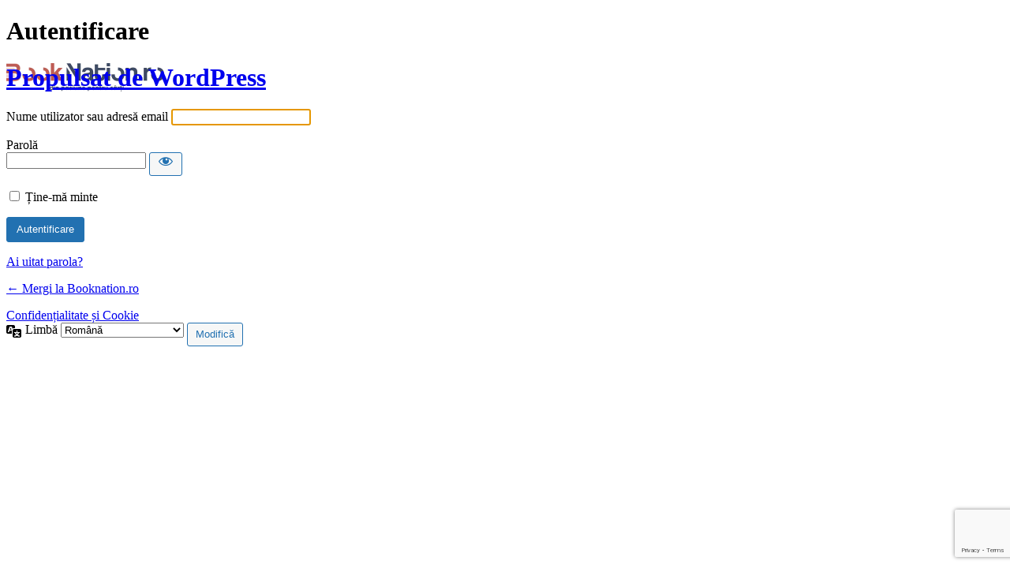

--- FILE ---
content_type: text/html; charset=UTF-8
request_url: https://booknation.ro/login-echipa/?redirect_to=https%3A%2F%2Fbooknation.ro%2Frecenzie-bound-by-blood-anthology-de-cora-reilly%2F
body_size: 4026
content:
<!DOCTYPE html>
	<html lang="ro-RO">
	<head>
	<meta http-equiv="Content-Type" content="text/html; charset=UTF-8" />
	<title>Autentificare &lsaquo; Booknation.ro &#8212; WordPress</title>
	<meta name='robots' content='noindex, noarchive' />
<link rel='dns-prefetch' href='//www.google.com' />
<script type="0b2934bc6a68482e3063ef9a-text/javascript" src="https://www.google.com/recaptcha/api.js?render=6Ld8zbkZAAAAAOQyriAaFKfPTHLWJalyjncY0wQb&amp;ver=6.9" id="wordfence-ls-recaptcha-js"></script>
<script type="0b2934bc6a68482e3063ef9a-text/javascript" src="https://booknation.ro/wp-includes/js/jquery/jquery.min.js?ver=3.7.1" id="jquery-core-js"></script>
<script type="0b2934bc6a68482e3063ef9a-text/javascript" src="https://booknation.ro/wp-includes/js/jquery/jquery-migrate.min.js?ver=3.4.1" id="jquery-migrate-js"></script>
<script type="0b2934bc6a68482e3063ef9a-text/javascript" id="wordfence-ls-login-js-extra">
/* <![CDATA[ */
var WFLS_LOGIN_TRANSLATIONS = {"Message to Support":"Message to Support","Send":"Send","An error was encountered while trying to send the message. Please try again.":"An error was encountered while trying to send the message. Please try again.","\u003Cstrong\u003EERROR\u003C/strong\u003E: An error was encountered while trying to send the message. Please try again.":"\u003Cstrong\u003EERROR\u003C/strong\u003E: An error was encountered while trying to send the message. Please try again.","Login failed with status code 403. Please contact the site administrator.":"Login failed with status code 403. Please contact the site administrator.","\u003Cstrong\u003EERROR\u003C/strong\u003E: Login failed with status code 403. Please contact the site administrator.":"\u003Cstrong\u003EERROR\u003C/strong\u003E: Login failed with status code 403. Please contact the site administrator.","Login failed with status code 503. Please contact the site administrator.":"Login failed with status code 503. Please contact the site administrator.","\u003Cstrong\u003EERROR\u003C/strong\u003E: Login failed with status code 503. Please contact the site administrator.":"\u003Cstrong\u003EERROR\u003C/strong\u003E: Login failed with status code 503. Please contact the site administrator.","Wordfence 2FA Code":"Wordfence 2FA Code","Remember for 30 days":"Remember for 30 days","Log In":"Log In","\u003Cstrong\u003EERROR\u003C/strong\u003E: An error was encountered while trying to authenticate. Please try again.":"\u003Cstrong\u003EERROR\u003C/strong\u003E: An error was encountered while trying to authenticate. Please try again.","The Wordfence 2FA Code can be found within the authenticator app you used when first activating two-factor authentication. You may also use one of your recovery codes.":"The Wordfence 2FA Code can be found within the authenticator app you used when first activating two-factor authentication. You may also use one of your recovery codes."};
var WFLSVars = {"ajaxurl":"/wp-admin/admin-ajax.php","nonce":"ed7e089e1f","recaptchasitekey":"6Ld8zbkZAAAAAOQyriAaFKfPTHLWJalyjncY0wQb","useCAPTCHA":"1","allowremember":"","verification":null};
//# sourceURL=wordfence-ls-login-js-extra
/* ]]> */
</script>
<script type="0b2934bc6a68482e3063ef9a-text/javascript" src="https://booknation.ro/wp-content/plugins/wordfence/modules/login-security/js/login.1766263234.js?ver=1.1.15" id="wordfence-ls-login-js"></script>
<script type="0b2934bc6a68482e3063ef9a-text/javascript" src="https://booknation.ro/wp-content/plugins/wp-custom-admin-interface/inc/adminloginscript.min.js?ver=7.42" id="custom-login-script-js"></script>
<link rel='stylesheet' id='dashicons-css' href='https://booknation.ro/wp-includes/css/dashicons.min.css?ver=6.9' type='text/css' media='all' />
<link rel='stylesheet' id='buttons-css' href='https://booknation.ro/wp-includes/css/buttons.min.css?ver=6.9' type='text/css' media='all' />
<link rel='stylesheet' id='forms-css' href='https://booknation.ro/wp-admin/css/forms.min.css?ver=6.9' type='text/css' media='all' />
<link rel='stylesheet' id='l10n-css' href='https://booknation.ro/wp-admin/css/l10n.min.css?ver=6.9' type='text/css' media='all' />
<link rel='stylesheet' id='login-css' href='https://booknation.ro/wp-admin/css/login.min.css?ver=6.9' type='text/css' media='all' />
<link rel='stylesheet' id='wordfence-ls-login-css' href='https://booknation.ro/wp-content/plugins/wordfence/modules/login-security/css/login.1766263234.css?ver=1.1.15' type='text/css' media='all' />
<link rel='stylesheet' id='custom-login-css' href='https://booknation.ro/wp-content/plugins/wp-custom-admin-interface/inc/adminstyle.min.css?ver=7.42' type='text/css' media='all' />
<style id='custom-login-inline-css' type='text/css'>

    .login {
	background-color: ;
    }#login h1 a, .login h1 a {
            background-image: url(https://booknation.ro/wp-content/uploads/2021/05/logo-orizontal-color-e1651931737386.png);
            width:320px !important;
            background-size: contain !important;
            background-repeat: no-repeat;

        }
/*# sourceURL=custom-login-inline-css */
</style>
	<meta name='referrer' content='strict-origin-when-cross-origin' />
		<meta name="viewport" content="width=device-width, initial-scale=1.0" />
	<link rel="icon" href="https://booknation.ro/wp-content/uploads/2022/05/cropped-b-de-la-booknation-32x32.png" sizes="32x32" />
<link rel="icon" href="https://booknation.ro/wp-content/uploads/2022/05/cropped-b-de-la-booknation-192x192.png" sizes="192x192" />
<link rel="apple-touch-icon" href="https://booknation.ro/wp-content/uploads/2022/05/cropped-b-de-la-booknation-180x180.png" />
<meta name="msapplication-TileImage" content="https://booknation.ro/wp-content/uploads/2022/05/cropped-b-de-la-booknation-270x270.png" />
	</head>
	<body class="login no-js login-action-login wp-core-ui  locale-ro-ro">
	<script type="0b2934bc6a68482e3063ef9a-text/javascript">
/* <![CDATA[ */
document.body.className = document.body.className.replace('no-js','js');
/* ]]> */
</script>

				<h1 class="screen-reader-text">Autentificare</h1>
			<div id="login">
		<h1 role="presentation" class="wp-login-logo"><a href="#">Propulsat de WordPress</a></h1>
	
		<form name="loginform" id="loginform" action="https://booknation.ro/login-echipa/" method="post">
			<p>
				<label for="user_login">Nume utilizator sau adresă email</label>
				<input type="text" name="log" id="user_login" class="input" value="" size="20" autocapitalize="off" autocomplete="username" required="required" />
			</p>

			<div class="user-pass-wrap">
				<label for="user_pass">Parolă</label>
				<div class="wp-pwd">
					<input type="password" name="pwd" id="user_pass" class="input password-input" value="" size="20" autocomplete="current-password" spellcheck="false" required="required" />
					<button type="button" class="button button-secondary wp-hide-pw hide-if-no-js" data-toggle="0" aria-label="Arată parola">
						<span class="dashicons dashicons-visibility" aria-hidden="true"></span>
					</button>
				</div>
			</div>
						<p class="forgetmenot"><input name="rememberme" type="checkbox" id="rememberme" value="forever"  /> <label for="rememberme">Ține-mă minte</label></p>
			<p class="submit">
				<input type="submit" name="wp-submit" id="wp-submit" class="button button-primary button-large" value="Autentificare" />
									<input type="hidden" name="redirect_to" value="https://booknation.ro/recenzie-bound-by-blood-anthology-de-cora-reilly/" />
									<input type="hidden" name="testcookie" value="1" />
			</p>
		</form>

					<p id="nav">
				<a class="wp-login-lost-password" href="https://booknation.ro/login-echipa/?action=lostpassword">Ai uitat parola?</a>			</p>
			<script type="0b2934bc6a68482e3063ef9a-text/javascript">
/* <![CDATA[ */
function wp_attempt_focus() {setTimeout( function() {try {d = document.getElementById( "user_login" );d.focus(); d.select();} catch( er ) {}}, 200);}
wp_attempt_focus();
if ( typeof wpOnload === 'function' ) { wpOnload() }
/* ]]> */
</script>
		<p id="backtoblog">
			<a href="https://booknation.ro/">&larr; Mergi la Booknation.ro</a>		</p>
		<div class="privacy-policy-page-link"><a class="privacy-policy-link" href="https://booknation.ro/confidentialitate-si-cookie/" rel="privacy-policy">Confidențialitate și Cookie</a></div>	</div>
				<div class="language-switcher">
				<form id="language-switcher" method="get">

					<label for="language-switcher-locales">
						<span class="dashicons dashicons-translation" aria-hidden="true"></span>
						<span class="screen-reader-text">
							Limbă						</span>
					</label>

					<select name="wp_lang" id="language-switcher-locales"><option value="en_US" lang="en" data-installed="1">English (United States)</option>
<option value="ro_RO" lang="ro" selected='selected' data-installed="1">Română</option></select>
					
											<input type="hidden" name="redirect_to" value="https://booknation.ro/recenzie-bound-by-blood-anthology-de-cora-reilly/" />
					
					
						<input type="submit" class="button" value="Modifică">

					</form>
				</div>
			
	<script type="0b2934bc6a68482e3063ef9a-text/javascript" src="https://booknation.ro/wp-includes/js/clipboard.min.js?ver=2.0.11" id="clipboard-js"></script>
<script type="0b2934bc6a68482e3063ef9a-text/javascript" id="zxcvbn-async-js-extra">
/* <![CDATA[ */
var _zxcvbnSettings = {"src":"https://booknation.ro/wp-includes/js/zxcvbn.min.js"};
//# sourceURL=zxcvbn-async-js-extra
/* ]]> */
</script>
<script type="0b2934bc6a68482e3063ef9a-text/javascript" src="https://booknation.ro/wp-includes/js/zxcvbn-async.min.js?ver=1.0" id="zxcvbn-async-js"></script>
<script type="0b2934bc6a68482e3063ef9a-text/javascript" src="https://booknation.ro/wp-includes/js/dist/hooks.min.js?ver=dd5603f07f9220ed27f1" id="wp-hooks-js"></script>
<script type="0b2934bc6a68482e3063ef9a-text/javascript" src="https://booknation.ro/wp-includes/js/dist/i18n.min.js?ver=c26c3dc7bed366793375" id="wp-i18n-js"></script>
<script type="0b2934bc6a68482e3063ef9a-text/javascript" id="wp-i18n-js-after">
/* <![CDATA[ */
wp.i18n.setLocaleData( { 'text direction\u0004ltr': [ 'ltr' ] } );
//# sourceURL=wp-i18n-js-after
/* ]]> */
</script>
<script type="0b2934bc6a68482e3063ef9a-text/javascript" id="password-strength-meter-js-extra">
/* <![CDATA[ */
var pwsL10n = {"unknown":"Putere parol\u0103 necunoscut\u0103","short":"Foarte slab\u0103","bad":"Slab\u0103","good":"Medie","strong":"Puternic\u0103","mismatch":"Nu este identic\u0103"};
//# sourceURL=password-strength-meter-js-extra
/* ]]> */
</script>
<script type="0b2934bc6a68482e3063ef9a-text/javascript" id="password-strength-meter-js-translations">
/* <![CDATA[ */
( function( domain, translations ) {
	var localeData = translations.locale_data[ domain ] || translations.locale_data.messages;
	localeData[""].domain = domain;
	wp.i18n.setLocaleData( localeData, domain );
} )( "default", {"translation-revision-date":"2025-11-18 14:00:40+0000","generator":"GlotPress\/4.0.3","domain":"messages","locale_data":{"messages":{"":{"domain":"messages","plural-forms":"nplurals=3; plural=(n == 1) ? 0 : ((n == 0 || n % 100 >= 2 && n % 100 <= 19) ? 1 : 2);","lang":"ro"},"%1$s is deprecated since version %2$s! Use %3$s instead. Please consider writing more inclusive code.":["%1$s este \u00eenvechit\u0103 \u00eencep\u00e2nd cu versiunea %2$s! Folose\u0219te %3$s \u00een locul ei. Te rog ia \u00een considerare scrierea unui cod mai comprehensiv."]}},"comment":{"reference":"wp-admin\/js\/password-strength-meter.js"}} );
//# sourceURL=password-strength-meter-js-translations
/* ]]> */
</script>
<script type="0b2934bc6a68482e3063ef9a-text/javascript" src="https://booknation.ro/wp-admin/js/password-strength-meter.min.js?ver=6.9" id="password-strength-meter-js"></script>
<script type="0b2934bc6a68482e3063ef9a-text/javascript" src="https://booknation.ro/wp-includes/js/underscore.min.js?ver=1.13.7" id="underscore-js"></script>
<script type="0b2934bc6a68482e3063ef9a-text/javascript" id="wp-util-js-extra">
/* <![CDATA[ */
var _wpUtilSettings = {"ajax":{"url":"/wp-admin/admin-ajax.php"}};
//# sourceURL=wp-util-js-extra
/* ]]> */
</script>
<script type="0b2934bc6a68482e3063ef9a-text/javascript" src="https://booknation.ro/wp-includes/js/wp-util.min.js?ver=6.9" id="wp-util-js"></script>
<script type="0b2934bc6a68482e3063ef9a-text/javascript" src="https://booknation.ro/wp-includes/js/dist/dom-ready.min.js?ver=f77871ff7694fffea381" id="wp-dom-ready-js"></script>
<script type="0b2934bc6a68482e3063ef9a-text/javascript" id="wp-a11y-js-translations">
/* <![CDATA[ */
( function( domain, translations ) {
	var localeData = translations.locale_data[ domain ] || translations.locale_data.messages;
	localeData[""].domain = domain;
	wp.i18n.setLocaleData( localeData, domain );
} )( "default", {"translation-revision-date":"2026-01-29 12:52:48+0000","generator":"GlotPress\/4.0.3","domain":"messages","locale_data":{"messages":{"":{"domain":"messages","plural-forms":"nplurals=3; plural=(n == 1) ? 0 : ((n == 0 || n % 100 >= 2 && n % 100 <= 19) ? 1 : 2);","lang":"ro"},"Notifications":["Notific\u0103ri"]}},"comment":{"reference":"wp-includes\/js\/dist\/a11y.js"}} );
//# sourceURL=wp-a11y-js-translations
/* ]]> */
</script>
<script type="0b2934bc6a68482e3063ef9a-text/javascript" src="https://booknation.ro/wp-includes/js/dist/a11y.min.js?ver=cb460b4676c94bd228ed" id="wp-a11y-js"></script>
<script type="0b2934bc6a68482e3063ef9a-text/javascript" id="user-profile-js-extra">
/* <![CDATA[ */
var userProfileL10n = {"user_id":"0","nonce":"8eff9eb724"};
//# sourceURL=user-profile-js-extra
/* ]]> */
</script>
<script type="0b2934bc6a68482e3063ef9a-text/javascript" id="user-profile-js-translations">
/* <![CDATA[ */
( function( domain, translations ) {
	var localeData = translations.locale_data[ domain ] || translations.locale_data.messages;
	localeData[""].domain = domain;
	wp.i18n.setLocaleData( localeData, domain );
} )( "default", {"translation-revision-date":"2025-11-18 14:00:40+0000","generator":"GlotPress\/4.0.3","domain":"messages","locale_data":{"messages":{"":{"domain":"messages","plural-forms":"nplurals=3; plural=(n == 1) ? 0 : ((n == 0 || n % 100 >= 2 && n % 100 <= 19) ? 1 : 2);","lang":"ro"},"Caps lock is on.":["Tasta Caps Lock este activat\u0103."],"Application password has been copied to your clipboard.":["Parola aplica\u021biei a fost copiat\u0103 \u00een clipboard."],"Your new password has not been saved.":["Noua ta parol\u0103 nu a fost salvat\u0103."],"Confirm use of weak password":["Confirm\u0103 folosirea unei parole slabe"],"Hide password":["Ascunde parola"],"Show password":["Arat\u0103 parola"],"Hide":["Ascunde"],"Show":["Arat\u0103"],"The changes you made will be lost if you navigate away from this page.":["Modific\u0103rile pe care le-ai f\u0103cut se vor pierde dac\u0103 p\u0103r\u0103se\u0219ti aceast\u0103 pagin\u0103."]}},"comment":{"reference":"wp-admin\/js\/user-profile.js"}} );
//# sourceURL=user-profile-js-translations
/* ]]> */
</script>
<script type="0b2934bc6a68482e3063ef9a-text/javascript" src="https://booknation.ro/wp-admin/js/user-profile.min.js?ver=6.9" id="user-profile-js"></script>
	<script src="/cdn-cgi/scripts/7d0fa10a/cloudflare-static/rocket-loader.min.js" data-cf-settings="0b2934bc6a68482e3063ef9a-|49" defer></script><script defer src="https://static.cloudflareinsights.com/beacon.min.js/vcd15cbe7772f49c399c6a5babf22c1241717689176015" integrity="sha512-ZpsOmlRQV6y907TI0dKBHq9Md29nnaEIPlkf84rnaERnq6zvWvPUqr2ft8M1aS28oN72PdrCzSjY4U6VaAw1EQ==" data-cf-beacon='{"version":"2024.11.0","token":"e8067c015f9b48bc8ffd418a37c555d1","r":1,"server_timing":{"name":{"cfCacheStatus":true,"cfEdge":true,"cfExtPri":true,"cfL4":true,"cfOrigin":true,"cfSpeedBrain":true},"location_startswith":null}}' crossorigin="anonymous"></script>
</body>
	</html>
	

--- FILE ---
content_type: text/html; charset=utf-8
request_url: https://www.google.com/recaptcha/api2/anchor?ar=1&k=6Ld8zbkZAAAAAOQyriAaFKfPTHLWJalyjncY0wQb&co=aHR0cHM6Ly9ib29rbmF0aW9uLnJvOjQ0Mw..&hl=en&v=N67nZn4AqZkNcbeMu4prBgzg&size=invisible&anchor-ms=20000&execute-ms=30000&cb=8sat8l6hz3m
body_size: 48772
content:
<!DOCTYPE HTML><html dir="ltr" lang="en"><head><meta http-equiv="Content-Type" content="text/html; charset=UTF-8">
<meta http-equiv="X-UA-Compatible" content="IE=edge">
<title>reCAPTCHA</title>
<style type="text/css">
/* cyrillic-ext */
@font-face {
  font-family: 'Roboto';
  font-style: normal;
  font-weight: 400;
  font-stretch: 100%;
  src: url(//fonts.gstatic.com/s/roboto/v48/KFO7CnqEu92Fr1ME7kSn66aGLdTylUAMa3GUBHMdazTgWw.woff2) format('woff2');
  unicode-range: U+0460-052F, U+1C80-1C8A, U+20B4, U+2DE0-2DFF, U+A640-A69F, U+FE2E-FE2F;
}
/* cyrillic */
@font-face {
  font-family: 'Roboto';
  font-style: normal;
  font-weight: 400;
  font-stretch: 100%;
  src: url(//fonts.gstatic.com/s/roboto/v48/KFO7CnqEu92Fr1ME7kSn66aGLdTylUAMa3iUBHMdazTgWw.woff2) format('woff2');
  unicode-range: U+0301, U+0400-045F, U+0490-0491, U+04B0-04B1, U+2116;
}
/* greek-ext */
@font-face {
  font-family: 'Roboto';
  font-style: normal;
  font-weight: 400;
  font-stretch: 100%;
  src: url(//fonts.gstatic.com/s/roboto/v48/KFO7CnqEu92Fr1ME7kSn66aGLdTylUAMa3CUBHMdazTgWw.woff2) format('woff2');
  unicode-range: U+1F00-1FFF;
}
/* greek */
@font-face {
  font-family: 'Roboto';
  font-style: normal;
  font-weight: 400;
  font-stretch: 100%;
  src: url(//fonts.gstatic.com/s/roboto/v48/KFO7CnqEu92Fr1ME7kSn66aGLdTylUAMa3-UBHMdazTgWw.woff2) format('woff2');
  unicode-range: U+0370-0377, U+037A-037F, U+0384-038A, U+038C, U+038E-03A1, U+03A3-03FF;
}
/* math */
@font-face {
  font-family: 'Roboto';
  font-style: normal;
  font-weight: 400;
  font-stretch: 100%;
  src: url(//fonts.gstatic.com/s/roboto/v48/KFO7CnqEu92Fr1ME7kSn66aGLdTylUAMawCUBHMdazTgWw.woff2) format('woff2');
  unicode-range: U+0302-0303, U+0305, U+0307-0308, U+0310, U+0312, U+0315, U+031A, U+0326-0327, U+032C, U+032F-0330, U+0332-0333, U+0338, U+033A, U+0346, U+034D, U+0391-03A1, U+03A3-03A9, U+03B1-03C9, U+03D1, U+03D5-03D6, U+03F0-03F1, U+03F4-03F5, U+2016-2017, U+2034-2038, U+203C, U+2040, U+2043, U+2047, U+2050, U+2057, U+205F, U+2070-2071, U+2074-208E, U+2090-209C, U+20D0-20DC, U+20E1, U+20E5-20EF, U+2100-2112, U+2114-2115, U+2117-2121, U+2123-214F, U+2190, U+2192, U+2194-21AE, U+21B0-21E5, U+21F1-21F2, U+21F4-2211, U+2213-2214, U+2216-22FF, U+2308-230B, U+2310, U+2319, U+231C-2321, U+2336-237A, U+237C, U+2395, U+239B-23B7, U+23D0, U+23DC-23E1, U+2474-2475, U+25AF, U+25B3, U+25B7, U+25BD, U+25C1, U+25CA, U+25CC, U+25FB, U+266D-266F, U+27C0-27FF, U+2900-2AFF, U+2B0E-2B11, U+2B30-2B4C, U+2BFE, U+3030, U+FF5B, U+FF5D, U+1D400-1D7FF, U+1EE00-1EEFF;
}
/* symbols */
@font-face {
  font-family: 'Roboto';
  font-style: normal;
  font-weight: 400;
  font-stretch: 100%;
  src: url(//fonts.gstatic.com/s/roboto/v48/KFO7CnqEu92Fr1ME7kSn66aGLdTylUAMaxKUBHMdazTgWw.woff2) format('woff2');
  unicode-range: U+0001-000C, U+000E-001F, U+007F-009F, U+20DD-20E0, U+20E2-20E4, U+2150-218F, U+2190, U+2192, U+2194-2199, U+21AF, U+21E6-21F0, U+21F3, U+2218-2219, U+2299, U+22C4-22C6, U+2300-243F, U+2440-244A, U+2460-24FF, U+25A0-27BF, U+2800-28FF, U+2921-2922, U+2981, U+29BF, U+29EB, U+2B00-2BFF, U+4DC0-4DFF, U+FFF9-FFFB, U+10140-1018E, U+10190-1019C, U+101A0, U+101D0-101FD, U+102E0-102FB, U+10E60-10E7E, U+1D2C0-1D2D3, U+1D2E0-1D37F, U+1F000-1F0FF, U+1F100-1F1AD, U+1F1E6-1F1FF, U+1F30D-1F30F, U+1F315, U+1F31C, U+1F31E, U+1F320-1F32C, U+1F336, U+1F378, U+1F37D, U+1F382, U+1F393-1F39F, U+1F3A7-1F3A8, U+1F3AC-1F3AF, U+1F3C2, U+1F3C4-1F3C6, U+1F3CA-1F3CE, U+1F3D4-1F3E0, U+1F3ED, U+1F3F1-1F3F3, U+1F3F5-1F3F7, U+1F408, U+1F415, U+1F41F, U+1F426, U+1F43F, U+1F441-1F442, U+1F444, U+1F446-1F449, U+1F44C-1F44E, U+1F453, U+1F46A, U+1F47D, U+1F4A3, U+1F4B0, U+1F4B3, U+1F4B9, U+1F4BB, U+1F4BF, U+1F4C8-1F4CB, U+1F4D6, U+1F4DA, U+1F4DF, U+1F4E3-1F4E6, U+1F4EA-1F4ED, U+1F4F7, U+1F4F9-1F4FB, U+1F4FD-1F4FE, U+1F503, U+1F507-1F50B, U+1F50D, U+1F512-1F513, U+1F53E-1F54A, U+1F54F-1F5FA, U+1F610, U+1F650-1F67F, U+1F687, U+1F68D, U+1F691, U+1F694, U+1F698, U+1F6AD, U+1F6B2, U+1F6B9-1F6BA, U+1F6BC, U+1F6C6-1F6CF, U+1F6D3-1F6D7, U+1F6E0-1F6EA, U+1F6F0-1F6F3, U+1F6F7-1F6FC, U+1F700-1F7FF, U+1F800-1F80B, U+1F810-1F847, U+1F850-1F859, U+1F860-1F887, U+1F890-1F8AD, U+1F8B0-1F8BB, U+1F8C0-1F8C1, U+1F900-1F90B, U+1F93B, U+1F946, U+1F984, U+1F996, U+1F9E9, U+1FA00-1FA6F, U+1FA70-1FA7C, U+1FA80-1FA89, U+1FA8F-1FAC6, U+1FACE-1FADC, U+1FADF-1FAE9, U+1FAF0-1FAF8, U+1FB00-1FBFF;
}
/* vietnamese */
@font-face {
  font-family: 'Roboto';
  font-style: normal;
  font-weight: 400;
  font-stretch: 100%;
  src: url(//fonts.gstatic.com/s/roboto/v48/KFO7CnqEu92Fr1ME7kSn66aGLdTylUAMa3OUBHMdazTgWw.woff2) format('woff2');
  unicode-range: U+0102-0103, U+0110-0111, U+0128-0129, U+0168-0169, U+01A0-01A1, U+01AF-01B0, U+0300-0301, U+0303-0304, U+0308-0309, U+0323, U+0329, U+1EA0-1EF9, U+20AB;
}
/* latin-ext */
@font-face {
  font-family: 'Roboto';
  font-style: normal;
  font-weight: 400;
  font-stretch: 100%;
  src: url(//fonts.gstatic.com/s/roboto/v48/KFO7CnqEu92Fr1ME7kSn66aGLdTylUAMa3KUBHMdazTgWw.woff2) format('woff2');
  unicode-range: U+0100-02BA, U+02BD-02C5, U+02C7-02CC, U+02CE-02D7, U+02DD-02FF, U+0304, U+0308, U+0329, U+1D00-1DBF, U+1E00-1E9F, U+1EF2-1EFF, U+2020, U+20A0-20AB, U+20AD-20C0, U+2113, U+2C60-2C7F, U+A720-A7FF;
}
/* latin */
@font-face {
  font-family: 'Roboto';
  font-style: normal;
  font-weight: 400;
  font-stretch: 100%;
  src: url(//fonts.gstatic.com/s/roboto/v48/KFO7CnqEu92Fr1ME7kSn66aGLdTylUAMa3yUBHMdazQ.woff2) format('woff2');
  unicode-range: U+0000-00FF, U+0131, U+0152-0153, U+02BB-02BC, U+02C6, U+02DA, U+02DC, U+0304, U+0308, U+0329, U+2000-206F, U+20AC, U+2122, U+2191, U+2193, U+2212, U+2215, U+FEFF, U+FFFD;
}
/* cyrillic-ext */
@font-face {
  font-family: 'Roboto';
  font-style: normal;
  font-weight: 500;
  font-stretch: 100%;
  src: url(//fonts.gstatic.com/s/roboto/v48/KFO7CnqEu92Fr1ME7kSn66aGLdTylUAMa3GUBHMdazTgWw.woff2) format('woff2');
  unicode-range: U+0460-052F, U+1C80-1C8A, U+20B4, U+2DE0-2DFF, U+A640-A69F, U+FE2E-FE2F;
}
/* cyrillic */
@font-face {
  font-family: 'Roboto';
  font-style: normal;
  font-weight: 500;
  font-stretch: 100%;
  src: url(//fonts.gstatic.com/s/roboto/v48/KFO7CnqEu92Fr1ME7kSn66aGLdTylUAMa3iUBHMdazTgWw.woff2) format('woff2');
  unicode-range: U+0301, U+0400-045F, U+0490-0491, U+04B0-04B1, U+2116;
}
/* greek-ext */
@font-face {
  font-family: 'Roboto';
  font-style: normal;
  font-weight: 500;
  font-stretch: 100%;
  src: url(//fonts.gstatic.com/s/roboto/v48/KFO7CnqEu92Fr1ME7kSn66aGLdTylUAMa3CUBHMdazTgWw.woff2) format('woff2');
  unicode-range: U+1F00-1FFF;
}
/* greek */
@font-face {
  font-family: 'Roboto';
  font-style: normal;
  font-weight: 500;
  font-stretch: 100%;
  src: url(//fonts.gstatic.com/s/roboto/v48/KFO7CnqEu92Fr1ME7kSn66aGLdTylUAMa3-UBHMdazTgWw.woff2) format('woff2');
  unicode-range: U+0370-0377, U+037A-037F, U+0384-038A, U+038C, U+038E-03A1, U+03A3-03FF;
}
/* math */
@font-face {
  font-family: 'Roboto';
  font-style: normal;
  font-weight: 500;
  font-stretch: 100%;
  src: url(//fonts.gstatic.com/s/roboto/v48/KFO7CnqEu92Fr1ME7kSn66aGLdTylUAMawCUBHMdazTgWw.woff2) format('woff2');
  unicode-range: U+0302-0303, U+0305, U+0307-0308, U+0310, U+0312, U+0315, U+031A, U+0326-0327, U+032C, U+032F-0330, U+0332-0333, U+0338, U+033A, U+0346, U+034D, U+0391-03A1, U+03A3-03A9, U+03B1-03C9, U+03D1, U+03D5-03D6, U+03F0-03F1, U+03F4-03F5, U+2016-2017, U+2034-2038, U+203C, U+2040, U+2043, U+2047, U+2050, U+2057, U+205F, U+2070-2071, U+2074-208E, U+2090-209C, U+20D0-20DC, U+20E1, U+20E5-20EF, U+2100-2112, U+2114-2115, U+2117-2121, U+2123-214F, U+2190, U+2192, U+2194-21AE, U+21B0-21E5, U+21F1-21F2, U+21F4-2211, U+2213-2214, U+2216-22FF, U+2308-230B, U+2310, U+2319, U+231C-2321, U+2336-237A, U+237C, U+2395, U+239B-23B7, U+23D0, U+23DC-23E1, U+2474-2475, U+25AF, U+25B3, U+25B7, U+25BD, U+25C1, U+25CA, U+25CC, U+25FB, U+266D-266F, U+27C0-27FF, U+2900-2AFF, U+2B0E-2B11, U+2B30-2B4C, U+2BFE, U+3030, U+FF5B, U+FF5D, U+1D400-1D7FF, U+1EE00-1EEFF;
}
/* symbols */
@font-face {
  font-family: 'Roboto';
  font-style: normal;
  font-weight: 500;
  font-stretch: 100%;
  src: url(//fonts.gstatic.com/s/roboto/v48/KFO7CnqEu92Fr1ME7kSn66aGLdTylUAMaxKUBHMdazTgWw.woff2) format('woff2');
  unicode-range: U+0001-000C, U+000E-001F, U+007F-009F, U+20DD-20E0, U+20E2-20E4, U+2150-218F, U+2190, U+2192, U+2194-2199, U+21AF, U+21E6-21F0, U+21F3, U+2218-2219, U+2299, U+22C4-22C6, U+2300-243F, U+2440-244A, U+2460-24FF, U+25A0-27BF, U+2800-28FF, U+2921-2922, U+2981, U+29BF, U+29EB, U+2B00-2BFF, U+4DC0-4DFF, U+FFF9-FFFB, U+10140-1018E, U+10190-1019C, U+101A0, U+101D0-101FD, U+102E0-102FB, U+10E60-10E7E, U+1D2C0-1D2D3, U+1D2E0-1D37F, U+1F000-1F0FF, U+1F100-1F1AD, U+1F1E6-1F1FF, U+1F30D-1F30F, U+1F315, U+1F31C, U+1F31E, U+1F320-1F32C, U+1F336, U+1F378, U+1F37D, U+1F382, U+1F393-1F39F, U+1F3A7-1F3A8, U+1F3AC-1F3AF, U+1F3C2, U+1F3C4-1F3C6, U+1F3CA-1F3CE, U+1F3D4-1F3E0, U+1F3ED, U+1F3F1-1F3F3, U+1F3F5-1F3F7, U+1F408, U+1F415, U+1F41F, U+1F426, U+1F43F, U+1F441-1F442, U+1F444, U+1F446-1F449, U+1F44C-1F44E, U+1F453, U+1F46A, U+1F47D, U+1F4A3, U+1F4B0, U+1F4B3, U+1F4B9, U+1F4BB, U+1F4BF, U+1F4C8-1F4CB, U+1F4D6, U+1F4DA, U+1F4DF, U+1F4E3-1F4E6, U+1F4EA-1F4ED, U+1F4F7, U+1F4F9-1F4FB, U+1F4FD-1F4FE, U+1F503, U+1F507-1F50B, U+1F50D, U+1F512-1F513, U+1F53E-1F54A, U+1F54F-1F5FA, U+1F610, U+1F650-1F67F, U+1F687, U+1F68D, U+1F691, U+1F694, U+1F698, U+1F6AD, U+1F6B2, U+1F6B9-1F6BA, U+1F6BC, U+1F6C6-1F6CF, U+1F6D3-1F6D7, U+1F6E0-1F6EA, U+1F6F0-1F6F3, U+1F6F7-1F6FC, U+1F700-1F7FF, U+1F800-1F80B, U+1F810-1F847, U+1F850-1F859, U+1F860-1F887, U+1F890-1F8AD, U+1F8B0-1F8BB, U+1F8C0-1F8C1, U+1F900-1F90B, U+1F93B, U+1F946, U+1F984, U+1F996, U+1F9E9, U+1FA00-1FA6F, U+1FA70-1FA7C, U+1FA80-1FA89, U+1FA8F-1FAC6, U+1FACE-1FADC, U+1FADF-1FAE9, U+1FAF0-1FAF8, U+1FB00-1FBFF;
}
/* vietnamese */
@font-face {
  font-family: 'Roboto';
  font-style: normal;
  font-weight: 500;
  font-stretch: 100%;
  src: url(//fonts.gstatic.com/s/roboto/v48/KFO7CnqEu92Fr1ME7kSn66aGLdTylUAMa3OUBHMdazTgWw.woff2) format('woff2');
  unicode-range: U+0102-0103, U+0110-0111, U+0128-0129, U+0168-0169, U+01A0-01A1, U+01AF-01B0, U+0300-0301, U+0303-0304, U+0308-0309, U+0323, U+0329, U+1EA0-1EF9, U+20AB;
}
/* latin-ext */
@font-face {
  font-family: 'Roboto';
  font-style: normal;
  font-weight: 500;
  font-stretch: 100%;
  src: url(//fonts.gstatic.com/s/roboto/v48/KFO7CnqEu92Fr1ME7kSn66aGLdTylUAMa3KUBHMdazTgWw.woff2) format('woff2');
  unicode-range: U+0100-02BA, U+02BD-02C5, U+02C7-02CC, U+02CE-02D7, U+02DD-02FF, U+0304, U+0308, U+0329, U+1D00-1DBF, U+1E00-1E9F, U+1EF2-1EFF, U+2020, U+20A0-20AB, U+20AD-20C0, U+2113, U+2C60-2C7F, U+A720-A7FF;
}
/* latin */
@font-face {
  font-family: 'Roboto';
  font-style: normal;
  font-weight: 500;
  font-stretch: 100%;
  src: url(//fonts.gstatic.com/s/roboto/v48/KFO7CnqEu92Fr1ME7kSn66aGLdTylUAMa3yUBHMdazQ.woff2) format('woff2');
  unicode-range: U+0000-00FF, U+0131, U+0152-0153, U+02BB-02BC, U+02C6, U+02DA, U+02DC, U+0304, U+0308, U+0329, U+2000-206F, U+20AC, U+2122, U+2191, U+2193, U+2212, U+2215, U+FEFF, U+FFFD;
}
/* cyrillic-ext */
@font-face {
  font-family: 'Roboto';
  font-style: normal;
  font-weight: 900;
  font-stretch: 100%;
  src: url(//fonts.gstatic.com/s/roboto/v48/KFO7CnqEu92Fr1ME7kSn66aGLdTylUAMa3GUBHMdazTgWw.woff2) format('woff2');
  unicode-range: U+0460-052F, U+1C80-1C8A, U+20B4, U+2DE0-2DFF, U+A640-A69F, U+FE2E-FE2F;
}
/* cyrillic */
@font-face {
  font-family: 'Roboto';
  font-style: normal;
  font-weight: 900;
  font-stretch: 100%;
  src: url(//fonts.gstatic.com/s/roboto/v48/KFO7CnqEu92Fr1ME7kSn66aGLdTylUAMa3iUBHMdazTgWw.woff2) format('woff2');
  unicode-range: U+0301, U+0400-045F, U+0490-0491, U+04B0-04B1, U+2116;
}
/* greek-ext */
@font-face {
  font-family: 'Roboto';
  font-style: normal;
  font-weight: 900;
  font-stretch: 100%;
  src: url(//fonts.gstatic.com/s/roboto/v48/KFO7CnqEu92Fr1ME7kSn66aGLdTylUAMa3CUBHMdazTgWw.woff2) format('woff2');
  unicode-range: U+1F00-1FFF;
}
/* greek */
@font-face {
  font-family: 'Roboto';
  font-style: normal;
  font-weight: 900;
  font-stretch: 100%;
  src: url(//fonts.gstatic.com/s/roboto/v48/KFO7CnqEu92Fr1ME7kSn66aGLdTylUAMa3-UBHMdazTgWw.woff2) format('woff2');
  unicode-range: U+0370-0377, U+037A-037F, U+0384-038A, U+038C, U+038E-03A1, U+03A3-03FF;
}
/* math */
@font-face {
  font-family: 'Roboto';
  font-style: normal;
  font-weight: 900;
  font-stretch: 100%;
  src: url(//fonts.gstatic.com/s/roboto/v48/KFO7CnqEu92Fr1ME7kSn66aGLdTylUAMawCUBHMdazTgWw.woff2) format('woff2');
  unicode-range: U+0302-0303, U+0305, U+0307-0308, U+0310, U+0312, U+0315, U+031A, U+0326-0327, U+032C, U+032F-0330, U+0332-0333, U+0338, U+033A, U+0346, U+034D, U+0391-03A1, U+03A3-03A9, U+03B1-03C9, U+03D1, U+03D5-03D6, U+03F0-03F1, U+03F4-03F5, U+2016-2017, U+2034-2038, U+203C, U+2040, U+2043, U+2047, U+2050, U+2057, U+205F, U+2070-2071, U+2074-208E, U+2090-209C, U+20D0-20DC, U+20E1, U+20E5-20EF, U+2100-2112, U+2114-2115, U+2117-2121, U+2123-214F, U+2190, U+2192, U+2194-21AE, U+21B0-21E5, U+21F1-21F2, U+21F4-2211, U+2213-2214, U+2216-22FF, U+2308-230B, U+2310, U+2319, U+231C-2321, U+2336-237A, U+237C, U+2395, U+239B-23B7, U+23D0, U+23DC-23E1, U+2474-2475, U+25AF, U+25B3, U+25B7, U+25BD, U+25C1, U+25CA, U+25CC, U+25FB, U+266D-266F, U+27C0-27FF, U+2900-2AFF, U+2B0E-2B11, U+2B30-2B4C, U+2BFE, U+3030, U+FF5B, U+FF5D, U+1D400-1D7FF, U+1EE00-1EEFF;
}
/* symbols */
@font-face {
  font-family: 'Roboto';
  font-style: normal;
  font-weight: 900;
  font-stretch: 100%;
  src: url(//fonts.gstatic.com/s/roboto/v48/KFO7CnqEu92Fr1ME7kSn66aGLdTylUAMaxKUBHMdazTgWw.woff2) format('woff2');
  unicode-range: U+0001-000C, U+000E-001F, U+007F-009F, U+20DD-20E0, U+20E2-20E4, U+2150-218F, U+2190, U+2192, U+2194-2199, U+21AF, U+21E6-21F0, U+21F3, U+2218-2219, U+2299, U+22C4-22C6, U+2300-243F, U+2440-244A, U+2460-24FF, U+25A0-27BF, U+2800-28FF, U+2921-2922, U+2981, U+29BF, U+29EB, U+2B00-2BFF, U+4DC0-4DFF, U+FFF9-FFFB, U+10140-1018E, U+10190-1019C, U+101A0, U+101D0-101FD, U+102E0-102FB, U+10E60-10E7E, U+1D2C0-1D2D3, U+1D2E0-1D37F, U+1F000-1F0FF, U+1F100-1F1AD, U+1F1E6-1F1FF, U+1F30D-1F30F, U+1F315, U+1F31C, U+1F31E, U+1F320-1F32C, U+1F336, U+1F378, U+1F37D, U+1F382, U+1F393-1F39F, U+1F3A7-1F3A8, U+1F3AC-1F3AF, U+1F3C2, U+1F3C4-1F3C6, U+1F3CA-1F3CE, U+1F3D4-1F3E0, U+1F3ED, U+1F3F1-1F3F3, U+1F3F5-1F3F7, U+1F408, U+1F415, U+1F41F, U+1F426, U+1F43F, U+1F441-1F442, U+1F444, U+1F446-1F449, U+1F44C-1F44E, U+1F453, U+1F46A, U+1F47D, U+1F4A3, U+1F4B0, U+1F4B3, U+1F4B9, U+1F4BB, U+1F4BF, U+1F4C8-1F4CB, U+1F4D6, U+1F4DA, U+1F4DF, U+1F4E3-1F4E6, U+1F4EA-1F4ED, U+1F4F7, U+1F4F9-1F4FB, U+1F4FD-1F4FE, U+1F503, U+1F507-1F50B, U+1F50D, U+1F512-1F513, U+1F53E-1F54A, U+1F54F-1F5FA, U+1F610, U+1F650-1F67F, U+1F687, U+1F68D, U+1F691, U+1F694, U+1F698, U+1F6AD, U+1F6B2, U+1F6B9-1F6BA, U+1F6BC, U+1F6C6-1F6CF, U+1F6D3-1F6D7, U+1F6E0-1F6EA, U+1F6F0-1F6F3, U+1F6F7-1F6FC, U+1F700-1F7FF, U+1F800-1F80B, U+1F810-1F847, U+1F850-1F859, U+1F860-1F887, U+1F890-1F8AD, U+1F8B0-1F8BB, U+1F8C0-1F8C1, U+1F900-1F90B, U+1F93B, U+1F946, U+1F984, U+1F996, U+1F9E9, U+1FA00-1FA6F, U+1FA70-1FA7C, U+1FA80-1FA89, U+1FA8F-1FAC6, U+1FACE-1FADC, U+1FADF-1FAE9, U+1FAF0-1FAF8, U+1FB00-1FBFF;
}
/* vietnamese */
@font-face {
  font-family: 'Roboto';
  font-style: normal;
  font-weight: 900;
  font-stretch: 100%;
  src: url(//fonts.gstatic.com/s/roboto/v48/KFO7CnqEu92Fr1ME7kSn66aGLdTylUAMa3OUBHMdazTgWw.woff2) format('woff2');
  unicode-range: U+0102-0103, U+0110-0111, U+0128-0129, U+0168-0169, U+01A0-01A1, U+01AF-01B0, U+0300-0301, U+0303-0304, U+0308-0309, U+0323, U+0329, U+1EA0-1EF9, U+20AB;
}
/* latin-ext */
@font-face {
  font-family: 'Roboto';
  font-style: normal;
  font-weight: 900;
  font-stretch: 100%;
  src: url(//fonts.gstatic.com/s/roboto/v48/KFO7CnqEu92Fr1ME7kSn66aGLdTylUAMa3KUBHMdazTgWw.woff2) format('woff2');
  unicode-range: U+0100-02BA, U+02BD-02C5, U+02C7-02CC, U+02CE-02D7, U+02DD-02FF, U+0304, U+0308, U+0329, U+1D00-1DBF, U+1E00-1E9F, U+1EF2-1EFF, U+2020, U+20A0-20AB, U+20AD-20C0, U+2113, U+2C60-2C7F, U+A720-A7FF;
}
/* latin */
@font-face {
  font-family: 'Roboto';
  font-style: normal;
  font-weight: 900;
  font-stretch: 100%;
  src: url(//fonts.gstatic.com/s/roboto/v48/KFO7CnqEu92Fr1ME7kSn66aGLdTylUAMa3yUBHMdazQ.woff2) format('woff2');
  unicode-range: U+0000-00FF, U+0131, U+0152-0153, U+02BB-02BC, U+02C6, U+02DA, U+02DC, U+0304, U+0308, U+0329, U+2000-206F, U+20AC, U+2122, U+2191, U+2193, U+2212, U+2215, U+FEFF, U+FFFD;
}

</style>
<link rel="stylesheet" type="text/css" href="https://www.gstatic.com/recaptcha/releases/N67nZn4AqZkNcbeMu4prBgzg/styles__ltr.css">
<script nonce="S0mNtvBmPeNnxzQzm3ibpA" type="text/javascript">window['__recaptcha_api'] = 'https://www.google.com/recaptcha/api2/';</script>
<script type="text/javascript" src="https://www.gstatic.com/recaptcha/releases/N67nZn4AqZkNcbeMu4prBgzg/recaptcha__en.js" nonce="S0mNtvBmPeNnxzQzm3ibpA">
      
    </script></head>
<body><div id="rc-anchor-alert" class="rc-anchor-alert"></div>
<input type="hidden" id="recaptcha-token" value="[base64]">
<script type="text/javascript" nonce="S0mNtvBmPeNnxzQzm3ibpA">
      recaptcha.anchor.Main.init("[\x22ainput\x22,[\x22bgdata\x22,\x22\x22,\[base64]/[base64]/[base64]/bmV3IHJbeF0oY1swXSk6RT09Mj9uZXcgclt4XShjWzBdLGNbMV0pOkU9PTM/bmV3IHJbeF0oY1swXSxjWzFdLGNbMl0pOkU9PTQ/[base64]/[base64]/[base64]/[base64]/[base64]/[base64]/[base64]/[base64]\x22,\[base64]\x22,\x22FcKrPi9sP3jDlmPCtBwQw5/DtsK0wqZMVR7Ci2d2CsKZw7fCiyzCr0TChMKZfsKUwp4BEMKXOWxbw69LHsOLEx16wr3DmEAucEFyw6/Drn0awpw1w6gkZFI2asK/w7Vpw4NyXcKSw6IBOMKgKMKjOCPDrsOCaShcw7nCjcOEbh8OCwjDqcOjw5RfFTwZw4QOwqbDscKha8Oww4Mfw5XDh3zDo8K3wpLDqsO/RMOJYcOtw5zDisKFcsKlZMKZwoDDnDDDhWfCs0JuKTfDqcO4wo3DjjrCuMO9wpJSw5HCrVIOw6vDgBcxdsKBY3LDiVTDjy3DnCjCi8Kqw5IKXcKlWsOmDcKlDcO/wpvCgsK2w7haw5hcw4B4XlvDrHLDlsKyc8OCw4kHw7rDuV7DgMOWHGEKAMOUO8KMD3LCoMOnDyQPEsO7woBeHXHDnFltwocEe8KIEGonw47DkU/DhsOZwrd2H8OpwoHCjHksw5NMXsOdNgLCkGTDoEEFYzzCqsOQw5jDgiAMaksOMcKywqo1wrt+w63DtmU/Nx/CgjvDnMKOSxHDkMOzwrYmw6wRwoYTwpdcUMKjUHJTVcOYwrTCvU4cw7/DoMOYwq9wfcKsDMOXw4oxwqPCkAXClcKWw4PCj8OUwrtlw5HDpcK/cRdjw7vCn8KTw6oYT8OcbCcDw4oZbHTDgMO/[base64]/blfChcOESHcPL8KBXEYCwr4DLnTCkcKiwr4ld8ODwq8pwpvDicKPw7wpw7PCpS7ClcO7wpoHw5LDmsKrwoJcwrEcdMKOMcKUBCBbwpnDv8O9w7TDllDDghASwqjDiGk1HsOEDksfw48Pwr1tDRzDnVNEw6Jswr3ClMKdwrvCiWlmNsKiw6/CrMKILcO+PcOMw7oIwrbChMOaecOFR8OVdMKWTz7Cqxlpw6jDosKiw7DDrCTCjcOHw6FxAlbDjG1/w4RFeFfCtDbDucO2aU5sW8KpHcKawp/DqXphw7zCkRzDogzDicOgwp0iT3PCq8K6ThBtwqQfwrIuw73CpcK/SgpYwrjCvsK8w4oMUXLDosOnw47ClU19w5XDgcK/EQRhRsO1CMOhw7fDgC3DhsOqwp/Ct8OTJsOiW8K1N8Ogw5nCp3fDjnJUwqXCllpEAAluwrAaaXMpwojCjFbDucKFN8OPe8OrY8OTwqXCq8KgesO/wprCtMOMaMOVw5rDgMKLLgDDkSXDm2nDlxpcZhUUwoTDlzPCtMOFw7DCr8OlwqNhKsKDwoZmDzhUwrdpw5RdwoDDh1QwwrLCixktJcOnwp7Cl8K2NnnCosOHA8O7KsKiMDoITmvCh8Keb8KuwrxAw6vCsAsmwrUzw4LCtsK2Z2VkTjcowpPDvR/[base64]/Cv8OBCU8/VSfDq3wdXsKyfR/Cm8ORwpPCpsOrMsKcw55hSsK/eMKje1UICGPDuiNAw6Asw4DDhcODMsO0c8O/[base64]/w4Z8fnrDksOjwonCpAsbS8KewpxUwqgWw6sbwojDjH0UE2bDmHDDh8KbScOSwosrwpPDrsOtwoPCj8O+D3k3Q3HDjH0kwp3DviQ5JsOiHcO1w5jDgcK7wp/DuMKAwqURW8OywprCk8KYWsO7w6xceMKxw4TCoMOJX8K3JlfCsjjDicO2w5N2ekIOasKyw4PCp8K7woNXw5x5w6YxwpBZwpgMw411WcK9EBwSw7bCo8OKwrzDvcK5PTFuw4/CgsOowqZcbznCncOhwrAUQ8KhXFdOMMKiYCZkw6ZZKsO4LhJLccKtwqNDP8KYARLDoXEGwr5kwo/DqcOXw67CrU3DrsK9HsK3wpXChcKXUw/DisKSwq3CuznCnFYzw57DrAEpw6RkShnCtsKzwprDqWLCiUbCvMKewq9Qw4ksw4QiwqE4wpvDkRokLsOgSMOXw47ClwlVw5xfwr0rCsOnwpzCrR7CssK1IcOXeMKnwrDDlHrDjgZuwoPCssOow7U5w7tiw4/CpMO7fiDDqW9rM2HCmB/CggbCnSNoCzjCjsKyAT5cwozCvm3DqsO1BcKZL0VeVcO6b8Kxw77Cv3fCpsK+GMOdw6zCj8K3w79+BknCqMKEw59fw6vDlsOxKcKpS8KWwo3DqcO6wrsmRMOFRcKjf8Ovwo47w5VTakhfWz/CtMKPImnDm8OfwoxIw77DgsOfaWzDikZbwoHChDg7PEgJBMK1WsKwZ1Vuw4jDhF8cw5XCriB8JsK7UCfDpcOMwrMLwrF+wpYtw4DCuMKJwo/DtGbCpmJbw79OdMONY2rDncOTbMOcMw7CnzQywrfCgj3CjMO8w6PCqGtCGwPCtMKqw4JPccKHwpYfwrrDkDzDhjZRw6wjw5cawq/[base64]/[base64]/VcKnCcKPwrPDmCsYe8OkwqgJw77Cm14SZcOnwpYDwpbCmcKew7NZwqE2ERVDw6onMADCm8O+woNXw4PDqhkAwpY6TDlkb1HChEhyw6fDi8KqYMObIMOIdlnChsK/w47Cs8Ksw5pPw5sYYC7CkgLDoStQworDk2oGKDDDvUdDWhMvwpbDrsK/w7Aqw73CgMOoBsOwPsKkLMKmI0twwq7DqTXCvDvCoQXDqmLCkcKhPMOicGsFL2RgHcOEw4Vtw6ZEe8O6wqXCqTMwJA0Gw6DCsAYOeyjCnC89wq/CjTIsNsKSZMKYwrTDghFrwoY5w7bChcK2wqTChjgxwq9yw7VtwrLDpxxAw7Y4Ajw0wqsoHsOnw7fDsUE1w50nOsO/[base64]/KAB6wpMFCsKMGHpFNcKcWMKxMH5Lw6PCpsKOwpdsKmjCiD7Co3XDr1QdShTCrW3Cs8K+O8Olwpk9Vy0Ww4wgPhnCgDlNJSIMLgFALT4+wrZiw6NswoQkBMKnBMO0VXzCmhRyFSHCq8OqwqnDs8OVw7dUa8OpFmTDoSTDm0Zgw5kKZcKvDTZGw7Vfw4PCqsO/[base64]/woPCgTLDt8OvIQrCr18oYlXCu8OlbMKFw6oRw4fDrcOkw47CncKhOMOGwp1ew6vCijXCk8OmwqbDusKwwpBlwodNR24Swq8jBcK1HcO/[base64]/P3fDrsOta8OzwqLCvkV4AMOkwrsnHMO+w5JRScORU8KaQE54wqrDlsOdwqDChU4kwoVawr7DjxbDucKFaXkrw4t3w4lTBy3DmcOyblbCoWoXwoNAw6gKScOVTCwIwpDCocKtLMKIw4tewopCfjEfUmnDrUEyPsK1Vh/[base64]/[base64]/CuR/DolkGNMOVwoZiYsORw4XDosKMwoxMB0dUwqrCgMOGZg5cbh3DlAxFT8KXbcKlL3l7w5zDkTvDhMKndcOTesK3ZcOWS8KaKsOUwr1bwrREPFrDoEEaOkHDqizDriMkwqMUUgJDRx8vFRXCmMK4McKOPcKcw57CoATCpT/[base64]/[base64]/DtzXCq2LCvgRnY8Kfd8KxPcK5bMKywoVaZsKqEld8wrsPH8OEw6PClzVZEElHW2Fkw4TDsMK7w5YwVsOJYzQYc0V2d8K9JXZCAxd4Jjt7wqE2fcOXw6gTwqbCqMKMwr1/ZTtmO8KPwphkwoPDrsO0acOvQcK/w7vDl8KTB3hcwoDCt8KgDsK2RsKiwrvDhsOKw6hvFmsfcMOpUDBwIH8uw6XCqcK9V0hpFUBwOcK5wppXwrRqw4AKwrY4w4jCnVspNcOkwrkIZMODw4jDowQdw5bDqkvCssKMNHnCvMO1aQAew7Itw6J9w48YYMKyecOiFF/CtMO+CsKTXCoYYMOswqQRw61DPcOMe3QrwrXCqWkwKcKxMV/Dql3CvcKww7vCmSRhesKoQsKlLhTDl8OuICbCu8ONbGvCi8KzcWfDhsKyIgbCrQHDngXCpTbDqnbDs2IowrTCrsO6VMK/[base64]/Ck8KcwoJoGsKAesKJwqDDlMKUw5Rww73CvgfCicKtwqAoaRRNPE0OwonCtsOZTsOAXcKkMDLCjSnCt8KGw6BUw48FC8KuRhRvw4XDkMKrRUZldjnDlsKSFn7Dgn9OfMOcMcKCZ1l9woTDk8OZwrzDpC8nVcO/w4vCpcKjw6IMwo5Cw4pZwoTDoMOMcMOJPMOgw58Xw5ozDcKoGGgxw4/[base64]/[base64]/esKIfcKYXMKGT0MDwqBTw5bDunnDnTzCn3AiBcKEwrp7I8O1wrFQwp7Dm2fDnk8/woTDtMK2w5vCrMOVCMOvwpbDgMKRw6tyfcKYZTZ4w6PDisONw7XCvFMVVmIkQcK8J2/[base64]/CnXfDolYJd8OPEsKRwqkpwqzCvMOjw4DCv8O1w442EsKkwpcQBMOYw7fDtFrCrMOgwpXCpFJ0w6HCgkjCugrCgsONfiLDp2NAw6/CngAyw5zCosKsw5nDnBLCl8OWw5IAw4DDi0nCqMKgLAIGw7rDjjTDk8KJesKDO8OlHDrCjnxZXcK/bcOhJhXCp8ODw49xOX/[base64]/wqZhUcO1bCl7w47CtMK3wqPDhMOnw7fCvSvDvMOnwo3CuGbDucOEw6vChcKbw69hGCHDo8K3w7/DjMKbGxEnAW3Dn8ObwooFccO3X8OPw7ZJYMKsw6xnw4DCiMO5w4jDssKhwrfCgTnDo37CrhrDoMOlSMKxQMOAbsOLwrvDtsOlDkvCg21owqckwrwWw6TDgcOEwr57wr7DtX42Xn87wpMgw4/DvifCnkVbwpXCoB5vJ2XDgHNLwqvCsDbDv8OAaVpIOsOTw5TCqcK5w5wFDcKHw6nDiCbCkCHDqHwyw6VxR0c4w4xBwrcGw5YPFsK3TRXCnMObfjXDkjTDqz3DsMKhUXwyw6HDhMOJVz/DlMKJTMKIwqQ2WMOxw5gdelRGXzMiwo7CnMOqf8Khw5nDk8O7IsKdw61JJsO4AFDCgGbDvnbChMKfwpLCmQwcwqBvLMK2DsKMLcKBKMOnWm/DgsOUwqgpLQnDjTpjw6jCrAt8w7BOaXlRw5IUw6VbwqHCgsKeP8KiEg1Uw78FFsO5wrDCkMOuNmDCvG9Nw7Bmw5LCosOYFnrCksO6SnDCs8KjwpbCssK+w5vClcKAD8KWMGDCjMKIC8Klw5MLGSPCisOmwq8KJcKHwpvDn0M6GsOgecK2wonCrcKKNDLCrcK0BMKVw6/DjFfCrxnDssOIEAEEwrzCqMORYwYGw4F0wookE8OBw7JPMcKMwr7DjDTChBULHsKcwr3CgCFVw7nCqy99wpJuw68twrUkK17Ds0XCkVnDncOGZsO5T8KBw4LClsK2w6EUwpLDicKeOMOPw75zw7J+bDc+DBQ0wp/CqMKeICDDpMOCfcKzCcK6KVrClcOMwprDhkAyKCPDq8KyfcKPwpRiYCjDsgBPwpvDozrChmXDlsOyYcOMQkDDuTDCpA/DrcOJw5XCs8OvwqjDqjsZwobDoMK9AsKfw49wGcO/[base64]/[base64]/X8KmwrZ8awbDsUckZsOawot6wr/DqcOJVMKaw7vDtABmAn3DqMOHw6jCrhjDmMO/QMOVKcOeWyjDqcO1wqLCj8OKwpzCs8KgLhDCshxnwoAzV8K/NsK5awTCmg8XewcTwqnCp1MmdzFjWcKUMsOfwr4Hw4Ixe8KSI27DtEDDjsOAf3fDmU1FJ8KhwonCtlfDtcKnw6xCVAbCu8OawoXDtW03w7nDsQLDp8Omw4vDqHzDmVbDlMKfw59sCsOXEMKxw4NyRknClEooc8OSwpwGwo/DslHDiWjDmsOXwpnDtUrClMKlw4DDocOVTWRVAMKDwpTCrsOXRHrDqEHCt8KRe2nCtMK+d8O/wrjDsXbDssO6w7LCpDp/w4Ujw4rCjsOowoDCqGpWdi/DllrDo8KED8KiBSFSEjEyQ8KSwohkwrvCoWYcw4lMw4RePFNww4suGybCsWHDmC5CwrdRw7bCkMKkeMOiNS8ywoPCmcObNjl8wqcsw7dCWTTDl8O9w6cQTcOfwqzDgDZ8O8OCwqjDpxoOwrtkOMKcVnXCnC/ChsOQw6QAw6nDs8KDw7jCncO4Ki3DlsKQw6g/DsOrw7XDg3IVwpU6Hz4Ew497w5XDmcKoWgEpw5t3wqjDgsKfPsOew5F+w6gGKMK9wp8Kw4PDpCRaAThlwoI5w53DsMKEwoLCqWFYw7Fww4jDgHrDo8OZwrA1YMOqGR/Cpm41cl3CpMO0fMKqw4NHdGjClyIUUcOiwrTCmcOYw4bCosKowrDDsMOOKRLDosOcWMKUwpPCo0VqNMOYw4fCvcKlwoTCvF7Cq8KxHDAPQ8OIE8KscSF0dsOULgDCq8KLCxFZw49ZZkZSwp3DmsOtwoTCtcKaHAdBwqUNwoc+w5rCgQcEwrY7wpPDuMO+f8Kvw6/CqlnCuMKlJi4Xe8KHw5rCpnsZfHvDm3rDkRhNwpTDksKEaxLDsjQbIMORw7nDlWHDnMKNwpliwq1nDlwIC3lWw4jCp8KywrFcFjLCvBTDiMOlwrHDmnbDp8KrOCjCk8OqMMKLe8OqwqnCuxrDosK1w4XCli7DvcO9w7/DqcOHw5hFw5gTRMOWExjCmsKbwobClGnCvsOAw73DoycdYcOnw5nDuzLChFbCoMKJC0HDhxvCk8OXQizCg1stesK9worDgFUUfBTCpcOUw7kVDQ0ywp/DtgbDjVtoH1trw5TDsCwVe01uGTHCu2J9w4PDh1PChinDvMKwwprCnmY8wrEQScOww4rDmMKHwo3Dmk0Mw7lBwo/[base64]/DoUfCssKWCMO7ZxALDsOYw6d8VsKUccK1wrMUOcK0wpLDtsK8woMgWlMHfHV8wrHDpyQ/MMKgVGjDj8O4Z1fDtCHChsO2w7kgw7rDlMOEwocHM8Kiw40JwozClVXCqsKfwqAjfcOZTUzDg8OFZihnwoMaZEPDiMKbw7bDscOOwoJdbMKAHwArw6shwpNyw4TDon0Hd8OQw7/DvsOHw4zDisKXwoPDjTEQwq7Co8Ofw7VeJcKEwo87w7/Dv37Cv8KSw4jCrV0Xw4wewr/CkgTCnsKawopcIMOywpHDsMOPZSHCskJKwrjCkTJVacKcw4kofFbCl8KUYkjDqcOzeMKwBsOqQcKbD0/CjMOUwqrCqsKyw53ChS91w4B+w49hwrgNU8KMwo8yOEnDlsOHaE3ChR8GPyJjfFHDpMOVw5/Dp8OYw6jCnUjDq0hQZGvDmzptSMK9w7jDvsO7w4vDt8OeD8OdawjDvcOkwo5Zw4llF8O8V8OCb8O/[base64]/DlMO0w7cAE8OAwpTDrg06w5U8w6bCkcOXw7Ykw5BtAHjClRACw6V+w7DDtsOgGH/CrHcVHmXCnsOjwpUCw53Ckj7DtsOCw5/Cp8OUDHIwwoJCw5JkNcK/XMO0w6DDvsOnwqfCnsOaw6hCXkPCs3VgKmx8w4tRCsKiw5N+woBNwovDvsKFcMOtMDDDiXLDpR/CusOdbB8Iw7bCqMKQZhjDv1c7wr/[base64]/DlhIhbBxyA2HCmcOxZsOaVsKFDcO+E8OzYMOUBcKiw4/DuCMyFcOCbGZbw6PCkUXCnMOsw6vCvTnDljgnw5sfwqHCu0M0wrPCu8Kjwq7DtmLDnVHDjj3CmXwZw7DCnmoOO8KrBzTDi8OkMsKpw7/CkS8QcMKKA23DoU/Chhczw69vw6XCrCDCh1/DsEnDn1N+V8K2O8KgO8KzQ37CksOuwq9cwoXDtsO/wp3DocOrwo3ChsK2wq7DgMKvw64rQ2hDRirCqMK8FEVOw54Ow4YPwrzDmzfCisOhBF/CtgzCpXHCkmBBRi/DkSR9XR0jw4oOw5Q8Qy3DgMO3w4zDtcK1NQlIwpMABMKuwoE2wrRdU8O+w6HCtQ8mw6V9wqDCuApRw5BXwp3DgDTDt2/[base64]/[base64]/CviArECcVYRbDvcKyw77CqnfCncOfw608w4Ukwo4CI8O3wps+w55dw43DkX9ED8O1w7kkw50Jwp7Cl2ULH3nCs8ODdywkw5zCs8OPwp7ClHLDsMOEOngzYE0qwpUxwp3DoSLCjnJjwqlvV3zDmsKqQsOARsKOwo/DhMKWwpjChivDikIOw5HCgMK5wpVBI8KfM0zDucO4UQPDmR8AwqlPwoYHWlHCu00hw6zDr8Kvw7wFw5E1w7jCikVHGsKfwrAqw5xtwpM+ch/[base64]/DrcOVw5VBNcK2d8OGWTHCizNVSXsOFMOvWMKMw7cDOWLDjxXCmH7DtcO6wpjDrgUDwp/Du3bCoDvDqcK/DcOWQsK8wq7Do8OiUMKHw6bCocKmLcOEw4BrwrwXIsOLLMKpe8OBw48McFvCj8ORw5rDrkZaIx7CisO5W8O/woE/FMK6w4HCqsKawpTCrsKcwofCixHCg8KEesKHLsO8RsKuw7wYDsKVwqVaw7BTw5tLV2vDl8KQQMOdUT7DjMKXw4jCqlEwwoAYLnAiwrXDmzPDpcKHw6gfwq9dGHzCvcOXfsOrchgNIcOOw6DCqnvDgnjCrMKeM8KZw6N8w6rCjjk1w7UswobDuMK/[base64]/CvCtJwoZxw4rDi29ePz5EdsOGVwdKw5XCjUHCk8Kpw7wQwr3CvsKfw4HCocK5w5kDwpnCgH5Tw7/Cg8KIw7TCmMOwwr7DvTMJwpx4w7PDucOOw5XDtRvCksKaw5cVEmY/[base64]/CpA7Cv8KkR8KOwpAmK8K5XcOvw70LGcKHwrhZNcKcw4BBWSDDl8K+WsO/w7BYw4FxAcKCw5TDhMK0w4LDn8OxXkQuXXZDw7cdZlTCtXpzw4bCgFEfdmfDpsKCHxU+A3TDscOww5AYw6bDo0bDtl7DpBXCucO0cWE/[base64]/Dg8OhwrHDgsO+wr1dDcO/XMKSwoBEMTYqT8OKwp8jwoRwNG5+JgIMYcOaw7UEOS0UTTLChMODI8O+wqnDi0PDvMKRYSPCrz7CjnJxXMOEw40ow5zCg8K2woNfw6B8w7YWHmMjC0IAOFPClMOlccK/VHAjKcOmwosHbcOLwp1sScKGLBhowq4VEsOlwqnDv8KtWRFjwp87w6zCmzXCo8KFw6pbFS3CkMK8w6rClw1rAMKSwrLDm1bDhsKYw40GwpJCCgjCqMKnw5rDkn3ClsKGWsOaFjldwoPCggQ2Ow4fwosKw7DCisOLwobDocK5wo7DrmnCg8Kow7YDw7BQw4RvPMKXw6/CphzDpQ7CkUJcA8KkFMK5JGwfw50Wb8OAwoUnwoRGecKYw4E5w4pYXcOmw5R6AcOCKMOww6dPwpc6LcOqwodnaAhVcnoDw5s/OgzDgW5aw6PDgnTDisKSUjjCn8KvwoTDvMOEwpRMwoBcYB4wDG9ZPcO8wrFgXAs/[base64]/Cs3nCjmAow5hbA8KVDcOqc8KZwq8jw7TDtWkRwrpgw5rCvsOsw70Iw5MYwqDDqsO9bA4iwoxyCsKWTMOUasO7X3fDoxMiR8OPwr/[base64]/[base64]/Dk8KVwrHCn8K7wo0HwoPDnX/Dug3CjcK9w5R5GDJjKkDDkVDCuwDCrcKCwr7DuMOnO8ONT8OHwpYPI8K1woBGw6Z/woJqwqFhOcOTw6TCkQfCtsKsQ00XB8K1wonDgi1/woByUcOQQcOXfG/Ch0B6c2/[base64]/P8OTdFXCiMO7wo5Xw7DDusK1w7nDgsOUEwvDsMKGPBbCi3HCqE/CjMKHw54EX8OCc05ALTpGOEA9w4bCtDAHw7fDhzrDqMO9wrIfw5XCrFUgJx/Dg141DFbDiRguw5gvByrCpcO/wp7CmRZIw4BLw6PCiMKrwqPCtGHCh8OZwoQkwrzCuMOGOMKeMk0/w4A3RcKQRcKWZgpRd8K2wr/[base64]/woU5woPCusOgKMOhwo4sZMKiw4QWLMOGw6cXOzPClRjCvCzDnMOPd8Ozw7bCjDQnwo1Kw5swwokfw5YGw4o7wog3wrnDtjvClD7DhzzDhHYFwo1VW8OtwpduM2VaMSIcwpB8wqsfwp/[base64]/[base64]/Dn8OCNGvCvcOVwqzDoMOQw6lfw5/Cn8KscsKBcsOaYVrDi8O6ZMKTwrdBS0ZqwqPDmMOcfz4eB8OZw4gqwrbCmcKCNMOew6MPw6AiQxZNw6N1wqNHMQgdw4p3woHDgsKNwqjCl8K+V07CuUfCvMOTw5I7wohowocRwpwkw6Vjw6jDgsO+Y8OQQMOKbEYJwqvDmsKBw5bCnMOnw7pew7/[base64]/DilrDtMOSFMKVwooHw6jDk8Kjw4HCnsKrF0fDnsO7JErDv8O1woLCqMKfa1TCkcKVK8K9wpUlwofCpcKeTEbCg1UgOcKqwq7Cjl/DpWgHNmXDgMOJGHfDoXfDlsOaEg9hS2/DuUHCkcK+UkvDhFvDjsKrTcOcw50Uw5XDvMOTwpVOwqvDhCd4wo3Csz/[base64]/CiGlvwpdaw71hw7jCl3jDhcOKwojDm0TDqnJEwo3Cl8KfesO2D1vDusKGw64wwrnCuHU2UsKXOsKCwq8dw6wEwqQrDMKtUWQzwqvDj8Onw6LClFDCr8KLwqQmwotgWW1cwoAKKWlhT8Kfwp3DknDCu8O1MsOowoJjwojDph9Kw6rDscKAwppmBMOVRsKmw6Jsw4/DlsKvB8K6Nw8Bw4gvwpbCmcOlNcOFwpnCh8Kmw5HChBNbYsKYw5k5SiRswqfCvBDDuyfCpMK4VXbDoCXCksKDOzdKTyIqVsK7w4FnwpN7BDbDn2ZZw4vCi3pFwq/CpGvDtcONdxtCwoQPL207w4BLVsKgWMKiw4xwJ8OLHCHCkVBpMxHClcOJP8KodHo7SxrDm8OnLFrClVnCjl3DlHc8wqTDjcO0Z8O+w7bDu8Ozwq3DuGUmwp3CnSzDuTLCqzVgw7wFw5jDrMOTwp/[base64]/wrZGwqrChh/CnGUDEDU9w6czLcOWwpzCtsO0w43DpsKmw5dkwrFCw6NYw7cVw7TDn1TDgcKcDcKgR2o8RcKiwqg8R8O+L1lrJsOmMh3DlCQbw71TQ8K7NkLCmC7CsMKUAcO6w73DkF/[base64]/DgCMSfMKZwoLDsH7CozY4w4lOwofDlGnCnzDClmjDrMKWVcOWw4duLcOlPU7CoMKAw7jDsnMoHcOOwpnDvS/Cu1t7FMOAR3XDhsKfUgHCrjLDm8KbT8OqwqwiIiLCszHCrzVfw5LDmVrDl8ODwrcPFxJHRBlOOw4ROcOMw74PREXCksOhw5TDjsOOw4zDlkTDo8Kcw7TCssOfw6lRa3fDuUorw7XDlMOwKMOSw7/DihDCtWk9w79SwppgfcOsw5TCuMOQYWgzPAXCmmtrwrfDocO4w5hRQULDpRMIw511QMOBwprCo24cw64uVcORwpQKwpkuTCh0wpIfA0UZXRXCp8O7woAGw5XCjUJrBsK/QsKJwrdUXC/CgyEEw6kqAcOLw65nGWnDpMO0wrMZT14bwrTCglYZFDg8w6N9D8O8CMKPMCIGZMOKLX/[base64]/w73CqMKYw4pHdsKSIglODxAaRsKGSggCZcKrDcOOSXI6ccKkw4TCucOewp3CocKnQDrDjsO0wrfCtzBMw7R8wovDkgjDlGLCkcOmw5DCvn0ARzJewptSfS/DoHXCh1hgIwxsHsKpasKiwonCpUArPxfCk8KLw4fDinfDjMKZw5/ChhFEw4hiS8O0Dh1yX8OdNMOewr7CugHClHkLCkPCtMK+GzRZdlEmw7LCm8O/VMORwpNaw41QC3hARcKCWsKEwrzDosKbEcK1wrUewpDDinXDvcKww4jCrwMJw5VGwr/DjMOrA1QhIcOHCMOxecO4wpFYwqg8GRHDnnQ7CsKqwpg6wr/DqDPCoQfDtB7CusO0woLCj8K6RTQ3fcOvw4XDrcOPw7PCn8O2MkzCqVbDg8OTJ8Kaw4Ndwq7ChMOnwq5zw6xfVysLw6vCtMO6CMKMw6lIwovDsV/CrRbCnsOIw5/DosO2V8K3wpAXwo7ClMOQwoB0wp/[base64]/McOdwrkFwrDCv8ORDncNL8OIZWlCScK/[base64]/w6xbe8K6bicsw70RMMKXw6Agw6tWO1dbQsO0wqFCekPDlMOmC8KMw5QCJMOiwoksLXfDkX/[base64]/Do0oaUzNwNcKoXj3CnMOlwr9nIMONMcOHw5vCiTjCgMOZUsOow5ISwp46Hggfw6xEwqs0Y8OOasO3CXNkwpnCosO+wqXCvMOyJcOww5PDgcOiQ8KXAnTDvjTDnjLCgWjDrMOFwoLDi8Ozw6fDiiIEEyIsOsKWw7LCrU92wq1RaS/DkDXDpcOSwrHCkgDDs2vCrsOMw53CmMKHw43DpTYlacOKY8KaPzTDsyvDolLDiMOlYXDCnFkVwq1Tw53CucOrClV7wpU/w7DCukHDh1fDnyHDpcOgfgvCgXQsGEcnw4xGwpjCnMO1VAldw5waZlU4RnEMNxfDi8KIwpPDrXHDh0xmMxoDwonDkWnDlyTCrMK6G3fCqMKubzXCoMKHKh0gCipYOGxEEE/DsRV1w65CwqMtLsO+G8K5wrXDrhpiI8OeWEPCksKiwpHCusOywpDDg8OZw4/DqRzDlcKYLcOZwopBw5nCnU/DvVzDg3Jaw4NHacOzCDDDoMKQw6JXc8KhFmTCnFEdw5/[base64]/wo87w47Du8ObPMKSw6pWTTE8RcKuw6pnwqcrUSZuDwrDj3LCqE53w4DDsR1pCF0Ow71Fw5rDncK1NsKMw7HCtsKsVcKkJsK/wrQvw7HCmBBrwo5HwpY3HsOSw5XCr8Oke0LCnsOOwoVHFMOSwpDCs8K1FcO2wrt9MBrDt2U1w7/Cgj7Dv8KhIMOqDEN/w73CqjIewqJsSMOqHhXDtcOjw5MIwo7CscK0D8O/w600N8KbO8OfwqYXw6QYw77DssORw7glwrfCosKlwpDCnsKbMcOnwrcLEAERUMKdbyTCpkDCgm/DkMOhIw03w75twqgvw6/[base64]/Dt3nCgMKSw53Cjj8/[base64]/wogUwr3CmMK0PzXDlsKbwrdXdkrDgQYKwo3ChEjCjcKnPMKnKsOybsKdWSfDpRh8DsKXesKewpbDh20qAsKcwq81EB7Dp8KGwoDDmcOAS2o2wpjCu0jDiRw/w6o5w5VbwofCkxIuw6JewqxLw7HCpcKJwpJwSw11JS0vAHHDo27CsMO8wow8w5tHKcOgwo9HaCBFw4Mqw4nDhMKkwrxWH3DDj8KwFsKBT8KRw7/CmsOZNVrDpwUVP8K9TsOfwpfDoFt+N3Z/[base64]/DokjCgjXCv8Okwrd9FQpfw4A4DMO9ecKDwrDDl2XCgz/DjmzDjMOew7/Dp8K4QMOxM8OVw6xPwqk4HCVQbcOOTMOCwr8DJHUmaQsnWsKTaG9QXlHDksKvwpp9wpYqL0rDu8KAXMKEKMKnw7jDg8KpPhJ3w4LDpAF3wqlhBsObYMKmwoDDu2bCqcOsLcKvwqxEVF3Cp8Orw6Qlw60Qw7vDjMOVacOqZglxH8Kow4PCg8KgwqNYT8O/[base64]/[base64]/DrWAdw711w4puJsKhK8KSwrgOVsOAwqY9w4kZeMOfwot7BR3Dv8Ocwr89w4MmYMKlfMOdw6/Cl8KFTz0iLznDrBvDugrDmsKRBcOowpzCosKCES4+QCLCrzVVESRub8K7w7tpw6kidWBDPsOQwqMoQsOywpJ5WcOrw58hw6zChiLCvR9bFsKsworCi8KHw4vDn8OOw4vDgMK9w4TCoMK0w4lOw4hDKMOgc8KNw5Jlw5HCvEd1FkgxAcKhEHhYT8KXPwLDrCNveE4wwo/CvcOHw6PCrsKJQ8OEW8ObXlBDw5F4wp7Ci3wZeMKZU3vCnVfCo8KsJTPClMKLL8KNUQBGKsOSIMOSI3PDmytAwpYzwo59fcOJw6HCpMKwwo/CjMOew4sLwpVhw4rCg2LDjcOzwpjCi0LCj8Otwo4DWsKqCzfCucOQFsOvasKowqrCsR7CoMKyTMK2Hlw3w4zDu8KbwpQ+PsKIw5XCmQ/DlsKEE8OWw542w5HCocOBwr7CtXUAw5YMw5fDpsOoFMO0w6TDpcKOVcODOiYgw6VhwrhawqPDmhzCjcOybRkXw7fDi8KKUSczw6DCl8O4w5IGwp/[base64]/Dh3nDocKhCMKoB3pye2Jze0fDlcKVw70WwodEYydBw7HCocKuw6jDosKhw77Dki4iBcO+PgXDrS1Jw57CmcO8T8ODw6TDmg3DjMKvwrl4H8KgwpTDr8O/OQMicMOOw4/CuWUgTV52w5zDoMK7w6EwUwrCn8Kww4vDpsKbw6/CpjwDwrFIw4bDnR7DkMOgfjVlLmE9w4cafMKZw7lfUlTDlcKrwqnDkHglPsKwBMKCw74Cw4RVCcKdNU7Dn2ozRcOSw4hwwoMEWDllw4BPMAjDsSrCgsKGwoZoCsKdL1zDlMOkw43ClSnCnMOcw77Cm8OIa8O+B0nChsKtw57Csx4bQVrDpD/Dnh7CoMKISB8qV8KPPsKKa14eKgkGw4wZeQXCjXdvK31eCcOxXCHCpMOTwp7Dg3UvD8OLUBnCoxzCgcKMInEBwrNoNGTCvnopw77CiBfDkcKuQCbCr8Ozw489HMOSPMO8ZU/[base64]/AjdSw6fClRPDssOGw74Qw5A5cWhow5c8Tj56LMKQwo4bw7EfwrB+wojDhsOPw6bCsBvDvSvCpcKjQnpcWVTCicOUwp7ClE/DhB1RXXfDlcKodMO+w40/W8Kmw7vCs8KxdcKkI8OAwpJwwp9bwr1/woXCh2fCsAssH8KHw6Vow5E8cAtzwoInwojCuMKgw6/Dv3xkfsKJw6LCtnUTw4rDvsO3TcOwTGHClArDkzjDtsKAU0DDn8OLeMOZw6BOXRdscQ/DvcKZZTPDlBgOIy9VAHDCrWPDk8KPHcOgOsKcCErCuDHDkzLDglEZwoQ+RMOGXsO4wrzCiWsXSnfCgcKOHQNgw4Vowok3w7MHYCJ0wrEib17CvSjCthlpwpzCpcKtwqRYw6XDtMOATEwYacOAaMOkwqlAX8OCw6EFEl1lwrHCoDQ8G8KFS8K/KcOCwqANeMK3w5/CqT1TOzYmY8OWGMK/w64XDGnDs2shM8OrwqbDhkbCiDl+wovDkyvCksKGw7PDix4qfmtUEsKGwoQSEsKpwqfDtcK4wrvCih0hw7V4fEcsBMOMw4nDqXYwfcKewpPChEd9FmHCkDYPRMOlLMO0SBHDj8OdbcK6wrJGwpvDixHDgA1eJltAKX/Dg8OLTlbDm8KoEsKhEmRBBsKaw610c8OOw6hBw43ClRzCmMOBdkbCggDDk2TDusK2w7VeTcKvwr/DkMO0NcKHw5fDt8KKwoFewo/DpcOEKzASw6TDqmBcSDXCisKBGcKgLxsoQsKJC8KeEl08w6ddBxrCtTDDrwLDmMOZRMOnV8Kuwpo7QE9qw6lSEcOoLzsmTDbCh8ODw4QSOnh9wrZHwrbDvDzDq8O+w5vDiWkONAsHX3UfwpFgw6pDw44EHsOiScOJb8K5fFAHAD7Csnw/RsOBaykDwpfCghpuwqzDqkjCmGrDgcKxwo/CgcOFfsOvYMKsElfCqG7Dv8OJw7/DicKgFxzCusK2YMK7woPCqhnDgMK6QMKXLk5/TgMkL8KtwrXCr13Ci8OzIMOHw6rCrTTDjMOOwpMVwpUPw5cLHMKpDyzDpcKPw7DCgcOPw74EwqoEGx3DtF9fb8KRw4/CgGzDmcOdLcO9bMK8w41Tw4vDpCzDjHtJSMKYYcOEAkhsPsKpfMO9wpdDDcOTCF7DicOAw6/DnMKdNjvDvHxTasKZbwTDtcKJwpAqw45PG2IJXcKyBsK1w4fCp8KSw6/CucKnwozCryHDkcKsw7hbHT7Csm7CscK/esOpw5/Dl2BkwrTDtSopwqXDuRLDgD0gU8ONwp8Bw6Zxw7PCvcOow4zCii13IB3DhMOYSH8ddMOUw6EXO0/[base64]/Cuwh3wpp+LRx4w49Hwq5ienPDtTt7JsObw7dTw6zDgMK2OMKhQcKxw4/CicOAByo1w4PDs8KCwpBdw5LDsSDCh8OQw4wZwotWw4/Dv8OTw5I7TxnCrSc5woMAw7DDtMOBw6cYJVFgwo9yw67DiSjCtsO/w54Cw79/w5w2NsKNwr3CuEdMwpYzIVA2w4bDpE/[base64]/DnsOSTsOVe8OoV0rCi8KWWMOww7g8w458PzxCVcKFw5DCv2rDlD/DiUzCjcKlwospwo8tw53Cj1otUlFlw6JpVB3CryIOElrCnEjDtjdAHwVWWHvDo8KlFcO/J8K4w5vDqS/CmsKpQcOAwr5Qa8OdHQ3CtMK5Zn1tCsKYP1HDtsKifzPCiMK5w7rClcO8GcO/[base64]/UcK9H8O8JsKQw4Emw6cew5TDk8KJwpB4JsKxw6fDvSNlT8KRw6VOw5Izw4FHw5N0UsKvOcO1C8ORIBBgShllPALDuxzCmcKlF8ODwqF4WzInA8OEwq7DshrDtUFDKsO/w7bCgcO/w6LDvcKZCMOuw5TDsQ3CpsOmwqTDgkcWYMOqw5N2woIlwpkSw6ZXwpMow54tLgJTFsKQGsKFwrRnOcKUwr/[base64]/CtsKNbiI0fU4ZTlbCqWNnbxjDt8KQL010bcOYU8Ksw6XDujLDt8OMw4s0w5nCgUzCjsKuEXbChsOAXsKOFHrDglXDhk59wq17w5VEwojCrGfDkcO7U3vCssOaREzDuDDDlEAqw4nDjQAwwqEsw6zCmmMFwrojLsKFWsKMw5TDjiFfw5/CvMKeI8Ojwod3wqMLw57Cq3gWOXLDpGrCsMOywrvDknrDuikUSyZ4FMKCw7Exw5/Dh8KQw6jDtwzCqVQ5w45AJMKnw6DDrMO0wpzCsiVpwpp/[base64]/Dh8KGwpAhTlk7w68AwqUxKsO8CcO7wpHChj3DnkTCssKPTCREU8KFwq/CpcOfwoTDoMOyLyoU\x22],null,[\x22conf\x22,null,\x226Ld8zbkZAAAAAOQyriAaFKfPTHLWJalyjncY0wQb\x22,0,null,null,null,1,[21,125,63,73,95,87,41,43,42,83,102,105,109,121],[7059694,875],0,null,null,null,null,0,null,0,null,700,1,null,0,\[base64]/76lBhmnigkZhAoZnOKMAhmv8xEZ\x22,0,0,null,null,1,null,0,0,null,null,null,0],\x22https://booknation.ro:443\x22,null,[3,1,1],null,null,null,1,3600,[\x22https://www.google.com/intl/en/policies/privacy/\x22,\x22https://www.google.com/intl/en/policies/terms/\x22],\x22UNpvlcTASP3bcH85BZ7JwuUXmo+RpAn6G9QAHvScQ24\\u003d\x22,1,0,null,1,1769912939611,0,0,[14],null,[249,83,25,24],\x22RC-4YwnKZSTL8T1uQ\x22,null,null,null,null,null,\x220dAFcWeA6l7czZfJ6qWfi1IF71rfOYgKcp-zvhdUDqeNY7kbByj7kNGnqw8hOPjtwAJyUlS16ARa4g_rdRlQrrPYN3kFr1NRdEDA\x22,1769995739713]");
    </script></body></html>

--- FILE ---
content_type: text/css
request_url: https://booknation.ro/wp-content/plugins/wp-custom-admin-interface/inc/adminstyle.min.css?ver=7.42
body_size: 1878
content:
.form-table{table-layout:fixed;margin-top:0}.form-table th{padding:0}#custom_admin_interface_settings_form .tab-content p{padding:10px}@keyframes normal-animation{from{transform:rotate(0)}to{transform:rotate(359deg)}}.fa-spinner{-webkit-animation:webkit-animation 2s infinite linear;-moz-animation:moz-animation 2s infinite linear;-o-animation:o-animation 2s infinite linear;animation:normal-animation 2s infinite linear;font-size:20px!important;display:none;margin-top:9px}#poststuff h2{font-size:14px;padding:8px 12px;margin-left:0;margin-right:0;margin-top:0;margin-bottom:0;line-height:1.4}.information-icon{cursor:pointer}#custom_admin_interface_settings_form #tabs{border-bottom:0!important;border:0 solid #fff!important;padding:0!important}#custom_admin_interface_settings_form #wpbody b,#custom_admin_interface_settings_form #wpbody strong{font-weight:900}#custom_admin_interface_settings_form #wpbody a{color:#d14032;font-weight:900;text-decoration:none}.nav-tab:focus,.nav-tab:hover{box-shadow:none!important}.form-table td{padding:5px 10px}#custom_admin_interface_settings_form .notice h3{margin-top:0}#custom_admin_interface_settings_form .button-secondary{color:#555!important;background-color:#eee!important}#custom_admin_interface_settings_form .button-primary,#custom_admin_interface_settings_form .button-secondary{text-shadow:0 0 0 transparent!important;box-shadow:0 0 0 #fff!important;border-width:0!important;height:35px!important;line-height:35px!important;font-weight:600;padding-left:14px!important;padding-right:14px!important;border-radius:4px!important}#custom_admin_interface_settings_form .button-primary{margin:10px!important;margin-top:20px!important}#custom_admin_interface_settings_form .postbox{border:1px solid #fff}#custom_admin_interface_settings_form .button-primary{background:#d14032!important;border-color:#d14032!important;-webkit-box-shadow:0 1px 0 #d14032!important;box-shadow:0 1px 0 #d14032!important;text-shadow:0 -1px 1px #d14032,1px 0 1px #d14032,0 1px 1px #d14032,-1px 0 1px #d14032!important}.CodeMirror{border:2px solid #eaeaea!important;border-radius:3px!important;height:600px!important}.options-page-header-icon{color:#d14032}.wp_custom_admin_interface_settings_input{border:2px solid #eaeaea!important;border-radius:3px!important;padding:6px 8px!important;box-shadow:inset 0 0 0 transparent!important}#wp-wp_custom_admin_interface_custom_footer-editor-container{border:2px solid #eaeaea!important;border-radius:3px!important}#wp-wp_custom_admin_interface_custom_footer-editor-tools{margin-bottom:3px!important;margin-right:1px!important}#custom_admin_interface_settings_form input[type=checkbox],.wp_custom_admin_interface_settings_checkbox{border:2px solid #ddd!important;border-radius:3px!important;padding:0!important;padding-right:16px!important;padding-left:2px!important;padding-top:2px!important;padding-bottom:15px!important;box-shadow:inset 0 0 0 transparent!important}.ui-datepicker{width:195px;padding:.2em .2em 0;display:none;background-color:#fff;padding:10px 20px 10px 15px}.ui-datepicker .ui-datepicker-header{position:relative;padding:.2em 0}.ui-datepicker .ui-datepicker-next,.ui-datepicker .ui-datepicker-prev{position:absolute;top:2px;width:1.8em;height:1.8em}.ui-datepicker .ui-datepicker-next-hover,.ui-datepicker .ui-datepicker-prev-hover{top:1px}.ui-datepicker .ui-datepicker-prev{left:2px}.ui-datepicker .ui-datepicker-next{right:2px}.ui-datepicker .ui-datepicker-prev-hover{left:1px}.ui-datepicker .ui-datepicker-next-hover{right:1px}.ui-datepicker .ui-datepicker-next span,.ui-datepicker .ui-datepicker-prev span{display:block;position:absolute;left:50%;margin-left:-8px;top:50%;margin-top:-8px;cursor:pointer}.ui-datepicker .ui-datepicker-title{margin:0 2.3em;line-height:1.8em;text-align:center}.ui-datepicker .ui-datepicker-title select{font-size:1em;margin:1px 0}.ui-datepicker select.ui-datepicker-month,.ui-datepicker select.ui-datepicker-year{width:45%}.ui-datepicker table{width:100%;font-size:.9em;border-collapse:collapse;margin:0 0 .4em}.ui-datepicker th{padding:.7em .3em;text-align:center;font-weight:700;border:0}.ui-datepicker td{border:0;padding:1px}.ui-datepicker td a,.ui-datepicker td span{display:block;padding:.2em;text-align:right;text-decoration:none}.ui-datepicker .ui-datepicker-buttonpane{background-image:none;margin:.7em 0 0 0;padding:0 .2em;border-left:0;border-right:0;border-bottom:0}.ui-datepicker .ui-datepicker-buttonpane button{float:right;margin:.5em .2em .4em;cursor:pointer;padding:.2em .6em .3em .6em;width:auto;overflow:visible}.ui-datepicker .ui-datepicker-buttonpane button.ui-datepicker-current{float:left}.ui-datepicker.ui-datepicker-multi{width:auto}.ui-datepicker-multi .ui-datepicker-group{float:left}.ui-datepicker-multi .ui-datepicker-group table{width:95%;margin:0 auto .4em}.ui-datepicker-multi-2 .ui-datepicker-group{width:50%}.ui-datepicker-multi-3 .ui-datepicker-group{width:33.3%}.ui-datepicker-multi-4 .ui-datepicker-group{width:25%}.ui-datepicker-multi .ui-datepicker-group-last .ui-datepicker-header,.ui-datepicker-multi .ui-datepicker-group-middle .ui-datepicker-header{border-left-width:0}.ui-datepicker-multi .ui-datepicker-buttonpane{clear:left}.ui-datepicker-row-break{clear:both;width:100%;font-size:0}.ui-datepicker-rtl{direction:rtl}.ui-datepicker-rtl .ui-datepicker-prev{right:2px;left:auto}.ui-datepicker-rtl .ui-datepicker-next{left:2px;right:auto}.ui-datepicker-rtl .ui-datepicker-prev:hover{right:1px;left:auto}.ui-datepicker-rtl .ui-datepicker-next:hover{left:1px;right:auto}.ui-datepicker-rtl .ui-datepicker-buttonpane{clear:right}.ui-datepicker-rtl .ui-datepicker-buttonpane button{float:left}.ui-datepicker-rtl .ui-datepicker-buttonpane button.ui-datepicker-current,.ui-datepicker-rtl .ui-datepicker-group{float:right}.ui-datepicker-rtl .ui-datepicker-group-last .ui-datepicker-header,.ui-datepicker-rtl .ui-datepicker-group-middle .ui-datepicker-header{border-right-width:0;border-left-width:1px}#custom_admin_interface_settings_form .quick-shortcode-button{font-size:12px!important;padding-top:0!important;padding-bottom:0!important;padding-left:8px!important;padding-right:8px!important;line-height:25px!important;height:auto!important;font-weight:500!important;border-radius:3px!important}.hidden-meta-item,.hidden-plugin-item,.hidden-sidebar-item,.hidden-user-item,.removed-menu-item,.removed-node-item{opacity:.3}.delete-custom-menu-item,.delete-node-item,.remove-menu-item{float:right;padding-top:6px}.menu-item-separator hr{border-top:2px dashed #000;margin:0;width:100%}.menu-item-separator{display:table;width:100%;margin-top:14px;margin-bottom:12px}.hr-container{display:table-cell;vertical-align:middle;height:18px}.menu-item-icon{padding:0 5px;cursor:pointer}.menu-item-icon:before{margin-top:3px}.svg-menu-icon{display:inline-block;width:20px;height:20px;background-repeat:no-repeat;background-position:50% 50%;vertical-align:middle;margin-top:-3px;background-size:20px 20px}.custom-admin-interface_page_wpcai_admin_menu .ui-dialog{background:#fff;padding:20px;box-shadow:0 0 10px 3px rgba(0,0,0,.4);border-radius:4px}.custom-admin-interface_page_wpcai_admin_menu .ui-dialog-title{font-weight:700;font-size:16px;margin-top:9px;display:inline-block;cursor:move}.custom-admin-interface_page_wpcai_admin_menu .ui-dialog-titlebar-close{background-color:#eee!important;border-color:#999!important;text-shadow:0 0 0 transparent!important;box-shadow:0 0 0 #fff!important;border-width:0!important;height:35px!important;line-height:35px!important;font-weight:600;padding-left:14px!important;padding-right:14px!important;border-radius:4px!important;color:#555!important;cursor:pointer!important;float:right!important}.ui-dialog-titlebar{margin-bottom:30px}.dash-icons-for-selection{padding-right:13px;padding-bottom:13px;cursor:pointer}.svg-icons-for-selection{cursor:pointer;margin-right:13px}#admin-menu-manager>li{background-color:#eee;padding:10px;border-radius:4px;box-shadow:0 0 4px 0 rgba(0,0,0,.3);margin-bottom:15px}#admin-menu-manager>li>ul{margin-top:10px}#admin-menu-manager>li>ul>li{background-color:#fff;border-radius:3px;padding:4px}#admin-menu-manager>li>ul>li:last-child{margin-bottom:0}#admin-menu-manager input{border-radius:3px;border-width:2px;box-shadow:none}#admin-menu-manager>li>ul>li>div>.menu-item-icon{display:none}.mjs-nestedSortable-no-nesting{background:0 0!important;border:none!important;padding-top:1px!important;padding-bottom:1px!important}#admin-menu-manager>li>ul>.mjs-nestedSortable-no-nesting{display:none!important}#admin-menu-manager>li>ul>li>div>input[readonly]{background-color:#fafafa;border-color:#e9e9e9}#admin-menu-manager>li>div>input{font-weight:700}#admin-menu-manager li{cursor:move}#admin-menu-manager-buttons button{margin-bottom:4px!important}#admin-menu-manager i{cursor:pointer;padding-left:10px;padding-right:10px}#admin-menu-manager>li>div{padding-right:4px}.mjs-nestedSortable-no-nesting i{padding-left:0!important;padding-right:0!important}.delete-separator{cursor:pointer!important;display:table-cell!important;width:46px!important;white-space:nowrap!important;text-align:center!important}#admin-menu-manager>li>ul>li>div>.edit-menu-item-classes,#admin-menu-manager>li>ul>li>div>.menu-classes{display:none!important}.menu-fifth-value,.menu-third-value{display:none!important}.add-exception-case,.remove-exception-case{cursor:pointer;margin-left:14px}.exception-case{margin-bottom:15px}#custom_admin_interface_settings_form select{border:2px solid #ddd;border-radius:3px;box-shadow:none;line-height:22px;font-weight:700}#admin-menu-manager>li>div>input{font-weight:700;border-color:#ddd}.duplication-error{color:red!important;font-weight:700!important}#adminmenu .wp-menu-image img{width:20px;height:auto}.no-url-value{border-color:red!important}#custom_admin_interface_settings_form .ui-widget-overlay{background:0 0!important}#custom_admin_interface_settings_form .meta-item,#custom_admin_interface_settings_form .plugin-item,#custom_admin_interface_settings_form .sidebar-item,#custom_admin_interface_settings_form .user-item{background-color:#eee;padding:10px;border-radius:4px;box-shadow:0 0 4px 0 rgba(0,0,0,.3);margin-bottom:15px;list-style:none}#custom_admin_interface_settings_form .remove-meta-item,#custom_admin_interface_settings_form .remove-plugin-item,#custom_admin_interface_settings_form .remove-sidebar-item,#custom_admin_interface_settings_form .remove-user-item{float:right;margin-top:1px;cursor:pointer}#toolbar-menu-manager ul{padding-left:30px!important}#toolbar-menu-manager li div{background-color:#eee;border-radius:3px;padding:4px;border-radius:4px;box-shadow:0 0 4px 0 rgba(0,0,0,.3);margin-bottom:10px;margin-top:10px;cursor:move}#toolbar-menu-manager i{cursor:pointer;padding-left:10px;padding-right:10px}.remove-node-item{float:right;padding-top:6px}@keyframes normal-animation{from{transform:rotate(0)}to{transform:rotate(359deg)}}.wp-custom-admin-interface-loading{-webkit-animation:webkit-animation 1s infinite linear;-moz-animation:moz-animation 1s infinite linear;-o-animation:o-animation 1s infinite linear;animation:normal-animation 1s infinite linear;font-size:16px!important;display:inline-block!important}.ui-accordion-content{padding-top:0;padding-bottom:10px}.ui-accordion-header{cursor:pointer;margin-top:25px}#accordion{margin-bottom:20px}

--- FILE ---
content_type: application/javascript
request_url: https://booknation.ro/wp-content/plugins/wp-custom-admin-interface/inc/adminloginscript.min.js?ver=7.42
body_size: -274
content:
jQuery(document).ready(function(e){var a=new Image;a.onload=function(){var a=this.src;if(console.log(a),-1!==a.indexOf("wp-admin/images"));else{var i=this.height/(this.width/320);e("#login h1 a").css("height",i)}};var i=e("#login h1 a").css("background-image");i=i.replace(/.*\s?url\([\'\"]?/,"").replace(/[\'\"]?\).*/,""),a.src=i});